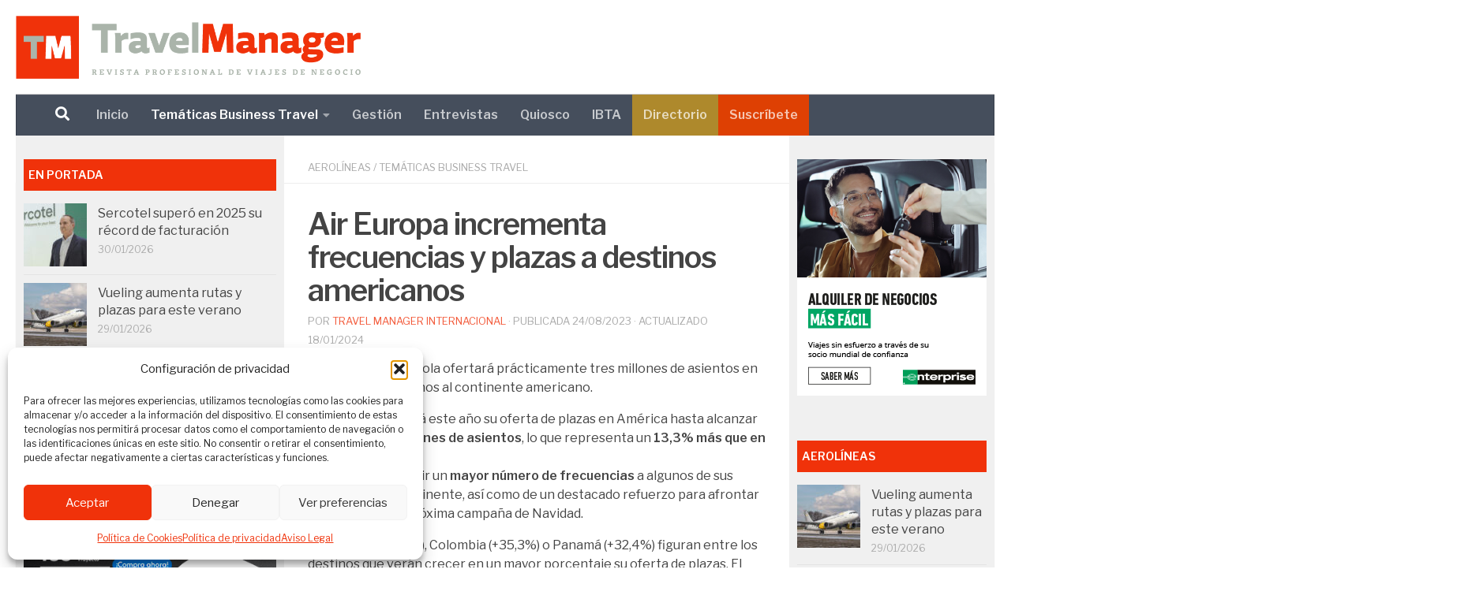

--- FILE ---
content_type: text/html; charset=UTF-8
request_url: https://revistatravelmanager.com/air-europa-incrementa-frecuencias-y-plazas-a-destinos-americanos/
body_size: 24427
content:
<!DOCTYPE html>
<html class="no-js" lang="es">
<head>
  <meta charset="UTF-8">
  <meta name="viewport" content="width=device-width, initial-scale=1.0">
  <link rel="profile" href="https://gmpg.org/xfn/11" />
  <link rel="pingback" href="https://revistatravelmanager.com/xmlrpc.php">

          <style id="wfc-base-style" type="text/css">
             .wfc-reset-menu-item-first-letter .navbar .nav>li>a:first-letter {font-size: inherit;}.format-icon:before {color: #5A5A5A;}article .format-icon.tc-hide-icon:before, .safari article.format-video .format-icon.tc-hide-icon:before, .chrome article.format-video .format-icon.tc-hide-icon:before, .safari article.format-image .format-icon.tc-hide-icon:before, .chrome article.format-image .format-icon.tc-hide-icon:before, .safari article.format-gallery .format-icon.tc-hide-icon:before, .safari article.attachment .format-icon.tc-hide-icon:before, .chrome article.format-gallery .format-icon.tc-hide-icon:before, .chrome article.attachment .format-icon.tc-hide-icon:before {content: none!important;}h2#tc-comment-title.tc-hide-icon:before {content: none!important;}.archive .archive-header h1.format-icon.tc-hide-icon:before {content: none!important;}.tc-sidebar h3.widget-title.tc-hide-icon:before {content: none!important;}.footer-widgets h3.widget-title.tc-hide-icon:before {content: none!important;}.tc-hide-icon i, i.tc-hide-icon {display: none !important;}.carousel-control {font-family: "Helvetica Neue", Helvetica, Arial, sans-serif;}.social-block a {font-size: 18px;}footer#footer .colophon .social-block a {font-size: 16px;}.social-block.widget_social a {font-size: 14px;}
        </style>
        <link rel="stylesheet" id="tc-front-gfonts" href="//fonts.googleapis.com/css?family=Libre+Franklin:regular%7CLibre+Franklin:600&display=swap"><style id="wfc-style-fonts-body" type="text/css" data-origin="server">
/* Setting : Default website font */ 
body {
font-family : 'Libre Franklin'!important;
}

</style><style id="wfc-style-fonts-site_title" type="text/css" data-origin="server">
/* Setting : Site title */ 
header#header .site-title a {
font-family : 'Libre Franklin'!important;
}

</style><style id="wfc-style-fonts-menu_items" type="text/css" data-origin="server">
/* Setting : Menu items */ 
nav#nav-header .nav li a {
font-family : 'Libre Franklin'!important;
}

</style><style id="wfc-style-fonts-sidebars_widget_title" type="text/css" data-origin="server">
/* Setting : Sidebar widget titles */ 
.sidebar-content .widget > h3.widget-title {
font-family : 'Libre Franklin'!important;
}

</style><style id="wfc-style-fonts-single_post_title" type="text/css" data-origin="server">
/* Setting : Títulos entrada individual */ 
.single .post-inner .post-title {
font-family : 'Libre Franklin'!important;
}

</style><style id="wfc-style-fonts-post_content" type="text/css" data-origin="server">
/* Setting : Contenido de la entrada/página */ 
main.content .entry-inner p, .page main.content .entry p {
font-family : 'Libre Franklin'!important;
}

</style><style id="wfc-style-fonts-post_htwo" type="text/css" data-origin="server">
/* Setting : H2 headings */ 
main.content .entry h2 {
font-family : 'Libre Franklin'!important;
}

</style><meta name='robots' content='index, follow, max-image-preview:large, max-snippet:-1, max-video-preview:-1' />
<script>document.documentElement.className = document.documentElement.className.replace("no-js","js");</script>

	<!-- This site is optimized with the Yoast SEO plugin v26.7 - https://yoast.com/wordpress/plugins/seo/ -->
	<title>Air Europa incrementa frecuencias y plazas a destinos americanos - Revista Travel Manager</title>
	<link rel="canonical" href="https://revistatravelmanager.com/air-europa-incrementa-frecuencias-y-plazas-a-destinos-americanos/" />
	<meta property="og:locale" content="es_ES" />
	<meta property="og:type" content="article" />
	<meta property="og:title" content="Air Europa incrementa frecuencias y plazas a destinos americanos - Revista Travel Manager" />
	<meta property="og:description" content="La aerolínea española ofertará prácticamente tres millones de asientos en sus múltiples destinos al continente americano. Air Europa ampliará este año su oferta de plazas en América hasta alcanzar los&#046;&#046;&#046;" />
	<meta property="og:url" content="https://revistatravelmanager.com/air-europa-incrementa-frecuencias-y-plazas-a-destinos-americanos/" />
	<meta property="og:site_name" content="Revista Travel Manager" />
	<meta property="article:published_time" content="2023-08-24T06:30:14+00:00" />
	<meta property="article:modified_time" content="2024-01-18T11:00:34+00:00" />
	<meta property="og:image" content="https://revistatravelmanager.com/wp-content/uploads/2023/08/aireuropa-mas-asientos-amercia.jpg" />
	<meta property="og:image:width" content="800" />
	<meta property="og:image:height" content="460" />
	<meta property="og:image:type" content="image/jpeg" />
	<meta name="author" content="Travel Manager Internacional" />
	<meta name="twitter:card" content="summary_large_image" />
	<meta name="twitter:label1" content="Escrito por" />
	<meta name="twitter:data1" content="Travel Manager Internacional" />
	<meta name="twitter:label2" content="Tiempo de lectura" />
	<meta name="twitter:data2" content="2 minutos" />
	<script type="application/ld+json" class="yoast-schema-graph">{"@context":"https://schema.org","@graph":[{"@type":"Article","@id":"https://revistatravelmanager.com/air-europa-incrementa-frecuencias-y-plazas-a-destinos-americanos/#article","isPartOf":{"@id":"https://revistatravelmanager.com/air-europa-incrementa-frecuencias-y-plazas-a-destinos-americanos/"},"author":{"name":"Travel Manager Internacional","@id":"https://revistatravelmanager.com/#/schema/person/5d71e7d753ce940a9f32c073d3d717af"},"headline":"Air Europa incrementa frecuencias y plazas a destinos americanos","datePublished":"2023-08-24T06:30:14+00:00","dateModified":"2024-01-18T11:00:34+00:00","mainEntityOfPage":{"@id":"https://revistatravelmanager.com/air-europa-incrementa-frecuencias-y-plazas-a-destinos-americanos/"},"wordCount":281,"publisher":{"@id":"https://revistatravelmanager.com/#organization"},"image":{"@id":"https://revistatravelmanager.com/air-europa-incrementa-frecuencias-y-plazas-a-destinos-americanos/#primaryimage"},"thumbnailUrl":"https://revistatravelmanager.com/wp-content/uploads/2023/08/aireuropa-mas-asientos-amercia.jpg","keywords":["air europa","América"],"articleSection":["Aerolíneas","Temáticas Business Travel"],"inLanguage":"es","copyrightYear":"2023","copyrightHolder":{"@id":"https://revistatravelmanager.com/#organization"}},{"@type":"WebPage","@id":"https://revistatravelmanager.com/air-europa-incrementa-frecuencias-y-plazas-a-destinos-americanos/","url":"https://revistatravelmanager.com/air-europa-incrementa-frecuencias-y-plazas-a-destinos-americanos/","name":"Air Europa incrementa frecuencias y plazas a destinos americanos - Revista Travel Manager","isPartOf":{"@id":"https://revistatravelmanager.com/#website"},"primaryImageOfPage":{"@id":"https://revistatravelmanager.com/air-europa-incrementa-frecuencias-y-plazas-a-destinos-americanos/#primaryimage"},"image":{"@id":"https://revistatravelmanager.com/air-europa-incrementa-frecuencias-y-plazas-a-destinos-americanos/#primaryimage"},"thumbnailUrl":"https://revistatravelmanager.com/wp-content/uploads/2023/08/aireuropa-mas-asientos-amercia.jpg","datePublished":"2023-08-24T06:30:14+00:00","dateModified":"2024-01-18T11:00:34+00:00","breadcrumb":{"@id":"https://revistatravelmanager.com/air-europa-incrementa-frecuencias-y-plazas-a-destinos-americanos/#breadcrumb"},"inLanguage":"es","potentialAction":[{"@type":"ReadAction","target":["https://revistatravelmanager.com/air-europa-incrementa-frecuencias-y-plazas-a-destinos-americanos/"]}]},{"@type":"ImageObject","inLanguage":"es","@id":"https://revistatravelmanager.com/air-europa-incrementa-frecuencias-y-plazas-a-destinos-americanos/#primaryimage","url":"https://revistatravelmanager.com/wp-content/uploads/2023/08/aireuropa-mas-asientos-amercia.jpg","contentUrl":"https://revistatravelmanager.com/wp-content/uploads/2023/08/aireuropa-mas-asientos-amercia.jpg","width":800,"height":460},{"@type":"BreadcrumbList","@id":"https://revistatravelmanager.com/air-europa-incrementa-frecuencias-y-plazas-a-destinos-americanos/#breadcrumb","itemListElement":[{"@type":"ListItem","position":1,"name":"Portada","item":"https://revistatravelmanager.com/"},{"@type":"ListItem","position":2,"name":"Air Europa incrementa frecuencias y plazas a destinos americanos"}]},{"@type":"WebSite","@id":"https://revistatravelmanager.com/#website","url":"https://revistatravelmanager.com/","name":"Revista Travel Manager","description":"Revista profesional de viajes de negocio","publisher":{"@id":"https://revistatravelmanager.com/#organization"},"potentialAction":[{"@type":"SearchAction","target":{"@type":"EntryPoint","urlTemplate":"https://revistatravelmanager.com/?s={search_term_string}"},"query-input":{"@type":"PropertyValueSpecification","valueRequired":true,"valueName":"search_term_string"}}],"inLanguage":"es"},{"@type":"Organization","@id":"https://revistatravelmanager.com/#organization","name":"Revista Travel Manager","url":"https://revistatravelmanager.com/","logo":{"@type":"ImageObject","inLanguage":"es","@id":"https://revistatravelmanager.com/#/schema/logo/image/","url":"https://revistatravelmanager.com/wp-content/uploads/2022/10/TM-logo-500x500-1.jpg","contentUrl":"https://revistatravelmanager.com/wp-content/uploads/2022/10/TM-logo-500x500-1.jpg","width":500,"height":500,"caption":"Revista Travel Manager"},"image":{"@id":"https://revistatravelmanager.com/#/schema/logo/image/"},"sameAs":["https://www.linkedin.com/company/revista-travel-manager/","https://www.youtube.com/c/TravelManagerES","https://www.instagram.com/rtravelmanager/"]},{"@type":"Person","@id":"https://revistatravelmanager.com/#/schema/person/5d71e7d753ce940a9f32c073d3d717af","name":"Travel Manager Internacional","url":"https://revistatravelmanager.com/author/redaccion/"}]}</script>
	<!-- / Yoast SEO plugin. -->


<link rel='dns-prefetch' href='//news.google.com' />
<link rel='dns-prefetch' href='//www.googletagmanager.com' />
<link rel="alternate" type="application/rss+xml" title="Revista Travel Manager &raquo; Feed" href="https://revistatravelmanager.com/feed/" />
<link rel="alternate" type="application/rss+xml" title="Revista Travel Manager &raquo; Feed de los comentarios" href="https://revistatravelmanager.com/comments/feed/" />
<link id="hu-user-gfont" href="//fonts.googleapis.com/css?family=Open+Sans:400,400italic,300italic,300,600&subset=latin,cyrillic-ext" rel="stylesheet" type="text/css"><link rel="alternate" title="oEmbed (JSON)" type="application/json+oembed" href="https://revistatravelmanager.com/wp-json/oembed/1.0/embed?url=https%3A%2F%2Frevistatravelmanager.com%2Fair-europa-incrementa-frecuencias-y-plazas-a-destinos-americanos%2F" />
<link rel="alternate" title="oEmbed (XML)" type="text/xml+oembed" href="https://revistatravelmanager.com/wp-json/oembed/1.0/embed?url=https%3A%2F%2Frevistatravelmanager.com%2Fair-europa-incrementa-frecuencias-y-plazas-a-destinos-americanos%2F&#038;format=xml" />
<style id='wp-img-auto-sizes-contain-inline-css'>
img:is([sizes=auto i],[sizes^="auto," i]){contain-intrinsic-size:3000px 1500px}
/*# sourceURL=wp-img-auto-sizes-contain-inline-css */
</style>
<style id='wp-emoji-styles-inline-css'>

	img.wp-smiley, img.emoji {
		display: inline !important;
		border: none !important;
		box-shadow: none !important;
		height: 1em !important;
		width: 1em !important;
		margin: 0 0.07em !important;
		vertical-align: -0.1em !important;
		background: none !important;
		padding: 0 !important;
	}
/*# sourceURL=wp-emoji-styles-inline-css */
</style>
<style id='wp-block-library-inline-css'>
:root{--wp-block-synced-color:#7a00df;--wp-block-synced-color--rgb:122,0,223;--wp-bound-block-color:var(--wp-block-synced-color);--wp-editor-canvas-background:#ddd;--wp-admin-theme-color:#007cba;--wp-admin-theme-color--rgb:0,124,186;--wp-admin-theme-color-darker-10:#006ba1;--wp-admin-theme-color-darker-10--rgb:0,107,160.5;--wp-admin-theme-color-darker-20:#005a87;--wp-admin-theme-color-darker-20--rgb:0,90,135;--wp-admin-border-width-focus:2px}@media (min-resolution:192dpi){:root{--wp-admin-border-width-focus:1.5px}}.wp-element-button{cursor:pointer}:root .has-very-light-gray-background-color{background-color:#eee}:root .has-very-dark-gray-background-color{background-color:#313131}:root .has-very-light-gray-color{color:#eee}:root .has-very-dark-gray-color{color:#313131}:root .has-vivid-green-cyan-to-vivid-cyan-blue-gradient-background{background:linear-gradient(135deg,#00d084,#0693e3)}:root .has-purple-crush-gradient-background{background:linear-gradient(135deg,#34e2e4,#4721fb 50%,#ab1dfe)}:root .has-hazy-dawn-gradient-background{background:linear-gradient(135deg,#faaca8,#dad0ec)}:root .has-subdued-olive-gradient-background{background:linear-gradient(135deg,#fafae1,#67a671)}:root .has-atomic-cream-gradient-background{background:linear-gradient(135deg,#fdd79a,#004a59)}:root .has-nightshade-gradient-background{background:linear-gradient(135deg,#330968,#31cdcf)}:root .has-midnight-gradient-background{background:linear-gradient(135deg,#020381,#2874fc)}:root{--wp--preset--font-size--normal:16px;--wp--preset--font-size--huge:42px}.has-regular-font-size{font-size:1em}.has-larger-font-size{font-size:2.625em}.has-normal-font-size{font-size:var(--wp--preset--font-size--normal)}.has-huge-font-size{font-size:var(--wp--preset--font-size--huge)}.has-text-align-center{text-align:center}.has-text-align-left{text-align:left}.has-text-align-right{text-align:right}.has-fit-text{white-space:nowrap!important}#end-resizable-editor-section{display:none}.aligncenter{clear:both}.items-justified-left{justify-content:flex-start}.items-justified-center{justify-content:center}.items-justified-right{justify-content:flex-end}.items-justified-space-between{justify-content:space-between}.screen-reader-text{border:0;clip-path:inset(50%);height:1px;margin:-1px;overflow:hidden;padding:0;position:absolute;width:1px;word-wrap:normal!important}.screen-reader-text:focus{background-color:#ddd;clip-path:none;color:#444;display:block;font-size:1em;height:auto;left:5px;line-height:normal;padding:15px 23px 14px;text-decoration:none;top:5px;width:auto;z-index:100000}html :where(.has-border-color){border-style:solid}html :where([style*=border-top-color]){border-top-style:solid}html :where([style*=border-right-color]){border-right-style:solid}html :where([style*=border-bottom-color]){border-bottom-style:solid}html :where([style*=border-left-color]){border-left-style:solid}html :where([style*=border-width]){border-style:solid}html :where([style*=border-top-width]){border-top-style:solid}html :where([style*=border-right-width]){border-right-style:solid}html :where([style*=border-bottom-width]){border-bottom-style:solid}html :where([style*=border-left-width]){border-left-style:solid}html :where(img[class*=wp-image-]){height:auto;max-width:100%}:where(figure){margin:0 0 1em}html :where(.is-position-sticky){--wp-admin--admin-bar--position-offset:var(--wp-admin--admin-bar--height,0px)}@media screen and (max-width:600px){html :where(.is-position-sticky){--wp-admin--admin-bar--position-offset:0px}}

/*# sourceURL=wp-block-library-inline-css */
</style><style id='wp-block-paragraph-inline-css'>
.is-small-text{font-size:.875em}.is-regular-text{font-size:1em}.is-large-text{font-size:2.25em}.is-larger-text{font-size:3em}.has-drop-cap:not(:focus):first-letter{float:left;font-size:8.4em;font-style:normal;font-weight:100;line-height:.68;margin:.05em .1em 0 0;text-transform:uppercase}body.rtl .has-drop-cap:not(:focus):first-letter{float:none;margin-left:.1em}p.has-drop-cap.has-background{overflow:hidden}:root :where(p.has-background){padding:1.25em 2.375em}:where(p.has-text-color:not(.has-link-color)) a{color:inherit}p.has-text-align-left[style*="writing-mode:vertical-lr"],p.has-text-align-right[style*="writing-mode:vertical-rl"]{rotate:180deg}
/*# sourceURL=https://revistatravelmanager.com/wp-includes/blocks/paragraph/style.min.css */
</style>
<style id='global-styles-inline-css'>
:root{--wp--preset--aspect-ratio--square: 1;--wp--preset--aspect-ratio--4-3: 4/3;--wp--preset--aspect-ratio--3-4: 3/4;--wp--preset--aspect-ratio--3-2: 3/2;--wp--preset--aspect-ratio--2-3: 2/3;--wp--preset--aspect-ratio--16-9: 16/9;--wp--preset--aspect-ratio--9-16: 9/16;--wp--preset--color--black: #000000;--wp--preset--color--cyan-bluish-gray: #abb8c3;--wp--preset--color--white: #ffffff;--wp--preset--color--pale-pink: #f78da7;--wp--preset--color--vivid-red: #cf2e2e;--wp--preset--color--luminous-vivid-orange: #ff6900;--wp--preset--color--luminous-vivid-amber: #fcb900;--wp--preset--color--light-green-cyan: #7bdcb5;--wp--preset--color--vivid-green-cyan: #00d084;--wp--preset--color--pale-cyan-blue: #8ed1fc;--wp--preset--color--vivid-cyan-blue: #0693e3;--wp--preset--color--vivid-purple: #9b51e0;--wp--preset--gradient--vivid-cyan-blue-to-vivid-purple: linear-gradient(135deg,rgb(6,147,227) 0%,rgb(155,81,224) 100%);--wp--preset--gradient--light-green-cyan-to-vivid-green-cyan: linear-gradient(135deg,rgb(122,220,180) 0%,rgb(0,208,130) 100%);--wp--preset--gradient--luminous-vivid-amber-to-luminous-vivid-orange: linear-gradient(135deg,rgb(252,185,0) 0%,rgb(255,105,0) 100%);--wp--preset--gradient--luminous-vivid-orange-to-vivid-red: linear-gradient(135deg,rgb(255,105,0) 0%,rgb(207,46,46) 100%);--wp--preset--gradient--very-light-gray-to-cyan-bluish-gray: linear-gradient(135deg,rgb(238,238,238) 0%,rgb(169,184,195) 100%);--wp--preset--gradient--cool-to-warm-spectrum: linear-gradient(135deg,rgb(74,234,220) 0%,rgb(151,120,209) 20%,rgb(207,42,186) 40%,rgb(238,44,130) 60%,rgb(251,105,98) 80%,rgb(254,248,76) 100%);--wp--preset--gradient--blush-light-purple: linear-gradient(135deg,rgb(255,206,236) 0%,rgb(152,150,240) 100%);--wp--preset--gradient--blush-bordeaux: linear-gradient(135deg,rgb(254,205,165) 0%,rgb(254,45,45) 50%,rgb(107,0,62) 100%);--wp--preset--gradient--luminous-dusk: linear-gradient(135deg,rgb(255,203,112) 0%,rgb(199,81,192) 50%,rgb(65,88,208) 100%);--wp--preset--gradient--pale-ocean: linear-gradient(135deg,rgb(255,245,203) 0%,rgb(182,227,212) 50%,rgb(51,167,181) 100%);--wp--preset--gradient--electric-grass: linear-gradient(135deg,rgb(202,248,128) 0%,rgb(113,206,126) 100%);--wp--preset--gradient--midnight: linear-gradient(135deg,rgb(2,3,129) 0%,rgb(40,116,252) 100%);--wp--preset--font-size--small: 13px;--wp--preset--font-size--medium: 20px;--wp--preset--font-size--large: 36px;--wp--preset--font-size--x-large: 42px;--wp--preset--spacing--20: 0.44rem;--wp--preset--spacing--30: 0.67rem;--wp--preset--spacing--40: 1rem;--wp--preset--spacing--50: 1.5rem;--wp--preset--spacing--60: 2.25rem;--wp--preset--spacing--70: 3.38rem;--wp--preset--spacing--80: 5.06rem;--wp--preset--shadow--natural: 6px 6px 9px rgba(0, 0, 0, 0.2);--wp--preset--shadow--deep: 12px 12px 50px rgba(0, 0, 0, 0.4);--wp--preset--shadow--sharp: 6px 6px 0px rgba(0, 0, 0, 0.2);--wp--preset--shadow--outlined: 6px 6px 0px -3px rgb(255, 255, 255), 6px 6px rgb(0, 0, 0);--wp--preset--shadow--crisp: 6px 6px 0px rgb(0, 0, 0);}:where(.is-layout-flex){gap: 0.5em;}:where(.is-layout-grid){gap: 0.5em;}body .is-layout-flex{display: flex;}.is-layout-flex{flex-wrap: wrap;align-items: center;}.is-layout-flex > :is(*, div){margin: 0;}body .is-layout-grid{display: grid;}.is-layout-grid > :is(*, div){margin: 0;}:where(.wp-block-columns.is-layout-flex){gap: 2em;}:where(.wp-block-columns.is-layout-grid){gap: 2em;}:where(.wp-block-post-template.is-layout-flex){gap: 1.25em;}:where(.wp-block-post-template.is-layout-grid){gap: 1.25em;}.has-black-color{color: var(--wp--preset--color--black) !important;}.has-cyan-bluish-gray-color{color: var(--wp--preset--color--cyan-bluish-gray) !important;}.has-white-color{color: var(--wp--preset--color--white) !important;}.has-pale-pink-color{color: var(--wp--preset--color--pale-pink) !important;}.has-vivid-red-color{color: var(--wp--preset--color--vivid-red) !important;}.has-luminous-vivid-orange-color{color: var(--wp--preset--color--luminous-vivid-orange) !important;}.has-luminous-vivid-amber-color{color: var(--wp--preset--color--luminous-vivid-amber) !important;}.has-light-green-cyan-color{color: var(--wp--preset--color--light-green-cyan) !important;}.has-vivid-green-cyan-color{color: var(--wp--preset--color--vivid-green-cyan) !important;}.has-pale-cyan-blue-color{color: var(--wp--preset--color--pale-cyan-blue) !important;}.has-vivid-cyan-blue-color{color: var(--wp--preset--color--vivid-cyan-blue) !important;}.has-vivid-purple-color{color: var(--wp--preset--color--vivid-purple) !important;}.has-black-background-color{background-color: var(--wp--preset--color--black) !important;}.has-cyan-bluish-gray-background-color{background-color: var(--wp--preset--color--cyan-bluish-gray) !important;}.has-white-background-color{background-color: var(--wp--preset--color--white) !important;}.has-pale-pink-background-color{background-color: var(--wp--preset--color--pale-pink) !important;}.has-vivid-red-background-color{background-color: var(--wp--preset--color--vivid-red) !important;}.has-luminous-vivid-orange-background-color{background-color: var(--wp--preset--color--luminous-vivid-orange) !important;}.has-luminous-vivid-amber-background-color{background-color: var(--wp--preset--color--luminous-vivid-amber) !important;}.has-light-green-cyan-background-color{background-color: var(--wp--preset--color--light-green-cyan) !important;}.has-vivid-green-cyan-background-color{background-color: var(--wp--preset--color--vivid-green-cyan) !important;}.has-pale-cyan-blue-background-color{background-color: var(--wp--preset--color--pale-cyan-blue) !important;}.has-vivid-cyan-blue-background-color{background-color: var(--wp--preset--color--vivid-cyan-blue) !important;}.has-vivid-purple-background-color{background-color: var(--wp--preset--color--vivid-purple) !important;}.has-black-border-color{border-color: var(--wp--preset--color--black) !important;}.has-cyan-bluish-gray-border-color{border-color: var(--wp--preset--color--cyan-bluish-gray) !important;}.has-white-border-color{border-color: var(--wp--preset--color--white) !important;}.has-pale-pink-border-color{border-color: var(--wp--preset--color--pale-pink) !important;}.has-vivid-red-border-color{border-color: var(--wp--preset--color--vivid-red) !important;}.has-luminous-vivid-orange-border-color{border-color: var(--wp--preset--color--luminous-vivid-orange) !important;}.has-luminous-vivid-amber-border-color{border-color: var(--wp--preset--color--luminous-vivid-amber) !important;}.has-light-green-cyan-border-color{border-color: var(--wp--preset--color--light-green-cyan) !important;}.has-vivid-green-cyan-border-color{border-color: var(--wp--preset--color--vivid-green-cyan) !important;}.has-pale-cyan-blue-border-color{border-color: var(--wp--preset--color--pale-cyan-blue) !important;}.has-vivid-cyan-blue-border-color{border-color: var(--wp--preset--color--vivid-cyan-blue) !important;}.has-vivid-purple-border-color{border-color: var(--wp--preset--color--vivid-purple) !important;}.has-vivid-cyan-blue-to-vivid-purple-gradient-background{background: var(--wp--preset--gradient--vivid-cyan-blue-to-vivid-purple) !important;}.has-light-green-cyan-to-vivid-green-cyan-gradient-background{background: var(--wp--preset--gradient--light-green-cyan-to-vivid-green-cyan) !important;}.has-luminous-vivid-amber-to-luminous-vivid-orange-gradient-background{background: var(--wp--preset--gradient--luminous-vivid-amber-to-luminous-vivid-orange) !important;}.has-luminous-vivid-orange-to-vivid-red-gradient-background{background: var(--wp--preset--gradient--luminous-vivid-orange-to-vivid-red) !important;}.has-very-light-gray-to-cyan-bluish-gray-gradient-background{background: var(--wp--preset--gradient--very-light-gray-to-cyan-bluish-gray) !important;}.has-cool-to-warm-spectrum-gradient-background{background: var(--wp--preset--gradient--cool-to-warm-spectrum) !important;}.has-blush-light-purple-gradient-background{background: var(--wp--preset--gradient--blush-light-purple) !important;}.has-blush-bordeaux-gradient-background{background: var(--wp--preset--gradient--blush-bordeaux) !important;}.has-luminous-dusk-gradient-background{background: var(--wp--preset--gradient--luminous-dusk) !important;}.has-pale-ocean-gradient-background{background: var(--wp--preset--gradient--pale-ocean) !important;}.has-electric-grass-gradient-background{background: var(--wp--preset--gradient--electric-grass) !important;}.has-midnight-gradient-background{background: var(--wp--preset--gradient--midnight) !important;}.has-small-font-size{font-size: var(--wp--preset--font-size--small) !important;}.has-medium-font-size{font-size: var(--wp--preset--font-size--medium) !important;}.has-large-font-size{font-size: var(--wp--preset--font-size--large) !important;}.has-x-large-font-size{font-size: var(--wp--preset--font-size--x-large) !important;}
/*# sourceURL=global-styles-inline-css */
</style>

<style id='classic-theme-styles-inline-css'>
/*! This file is auto-generated */
.wp-block-button__link{color:#fff;background-color:#32373c;border-radius:9999px;box-shadow:none;text-decoration:none;padding:calc(.667em + 2px) calc(1.333em + 2px);font-size:1.125em}.wp-block-file__button{background:#32373c;color:#fff;text-decoration:none}
/*# sourceURL=/wp-includes/css/classic-themes.min.css */
</style>
<link rel='stylesheet' id='cmplz-general-css' href='https://revistatravelmanager.com/wp-content/plugins/complianz-gdpr/assets/css/cookieblocker.min.css?ver=1768213560' media='all' />
<link rel='stylesheet' id='hph-front-style-css' href='https://revistatravelmanager.com/wp-content/themes/hueman-pro/addons/assets/front/css/hph-front.min.css?ver=1.4.29' media='all' />
<link rel='stylesheet' id='hueman-main-style-css' href='https://revistatravelmanager.com/wp-content/themes/hueman-pro/assets/front/css/main.min.css?ver=1.4.29' media='all' />
<style id='hueman-main-style-inline-css'>
body { font-family:'Open Sans', Arial, sans-serif;font-size:1.00rem }@media only screen and (min-width: 720px) {
        .nav > li { font-size:1.00rem; }
      }.sidebar .widget { padding-left: 20px; padding-right: 20px; padding-top: 20px; }::selection { background-color: #f0320a; }
::-moz-selection { background-color: #f0320a; }a,a>span.hu-external::after,.themeform label .required,#flexslider-featured .flex-direction-nav .flex-next:hover,#flexslider-featured .flex-direction-nav .flex-prev:hover,.post-hover:hover .post-title a,.post-title a:hover,.sidebar.s1 .post-nav li a:hover i,.content .post-nav li a:hover i,.post-related a:hover,.sidebar.s1 .widget_rss ul li a,#footer .widget_rss ul li a,.sidebar.s1 .widget_calendar a,#footer .widget_calendar a,.sidebar.s1 .alx-tab .tab-item-category a,.sidebar.s1 .alx-posts .post-item-category a,.sidebar.s1 .alx-tab li:hover .tab-item-title a,.sidebar.s1 .alx-tab li:hover .tab-item-comment a,.sidebar.s1 .alx-posts li:hover .post-item-title a,#footer .alx-tab .tab-item-category a,#footer .alx-posts .post-item-category a,#footer .alx-tab li:hover .tab-item-title a,#footer .alx-tab li:hover .tab-item-comment a,#footer .alx-posts li:hover .post-item-title a,.comment-tabs li.active a,.comment-awaiting-moderation,.child-menu a:hover,.child-menu .current_page_item > a,.wp-pagenavi a{ color: #f0320a; }input[type="submit"],.themeform button[type="submit"],.sidebar.s1 .sidebar-top,.sidebar.s1 .sidebar-toggle,#flexslider-featured .flex-control-nav li a.flex-active,.post-tags a:hover,.sidebar.s1 .widget_calendar caption,#footer .widget_calendar caption,.author-bio .bio-avatar:after,.commentlist li.bypostauthor > .comment-body:after,.commentlist li.comment-author-admin > .comment-body:after{ background-color: #f0320a; }.post-format .format-container { border-color: #f0320a; }.sidebar.s1 .alx-tabs-nav li.active a,#footer .alx-tabs-nav li.active a,.comment-tabs li.active a,.wp-pagenavi a:hover,.wp-pagenavi a:active,.wp-pagenavi span.current{ border-bottom-color: #f0320a!important; }.sidebar.s2 .post-nav li a:hover i,
.sidebar.s2 .widget_rss ul li a,
.sidebar.s2 .widget_calendar a,
.sidebar.s2 .alx-tab .tab-item-category a,
.sidebar.s2 .alx-posts .post-item-category a,
.sidebar.s2 .alx-tab li:hover .tab-item-title a,
.sidebar.s2 .alx-tab li:hover .tab-item-comment a,
.sidebar.s2 .alx-posts li:hover .post-item-title a { color: #454e5c; }
.sidebar.s2 .sidebar-top,.sidebar.s2 .sidebar-toggle,.post-comments,.jp-play-bar,.jp-volume-bar-value,.sidebar.s2 .widget_calendar caption{ background-color: #454e5c; }.sidebar.s2 .alx-tabs-nav li.active a { border-bottom-color: #454e5c; }
.post-comments::before { border-right-color: #454e5c; }
      .search-expand,
              #nav-topbar.nav-container { background-color: #454e5c}@media only screen and (min-width: 720px) {
                #nav-topbar .nav ul { background-color: #454e5c; }
              }#header { background-color: #ffffff; }
@media only screen and (min-width: 720px) {
  #nav-header .nav ul { background-color: #ffffff; }
}
        #footer-bottom { background-color: #454e5c; }.site-title a img { max-height: 80px; }img { -webkit-border-radius: px; border-radius: px; }body { background-color: rgba(0,0,0,0); }
/*# sourceURL=hueman-main-style-inline-css */
</style>
<link rel='stylesheet' id='theme-stylesheet-css' href='https://revistatravelmanager.com/wp-content/themes/hueman-pro-child/style.css?ver=1.0' media='all' />
<link rel='stylesheet' id='hueman-font-awesome-css' href='https://revistatravelmanager.com/wp-content/themes/hueman-pro/assets/front/css/font-awesome.min.css?ver=1.4.29' media='all' />
<script id="nb-jquery" src="https://revistatravelmanager.com/wp-includes/js/jquery/jquery.min.js?ver=3.7.1" id="jquery-core-js"></script>
<script src="https://revistatravelmanager.com/wp-includes/js/jquery/jquery-migrate.min.js?ver=3.4.1" id="jquery-migrate-js"></script>
<script id="file_uploads_nfpluginsettings-js-extra">
var params = {"clearLogRestUrl":"https://revistatravelmanager.com/wp-json/nf-file-uploads/debug-log/delete-all","clearLogButtonId":"file_uploads_clear_debug_logger","downloadLogRestUrl":"https://revistatravelmanager.com/wp-json/nf-file-uploads/debug-log/get-all","downloadLogButtonId":"file_uploads_download_debug_logger"};
//# sourceURL=file_uploads_nfpluginsettings-js-extra
</script>
<script src="https://revistatravelmanager.com/wp-content/plugins/ninja-forms-uploads/assets/js/nfpluginsettings.js?ver=3.3.23" id="file_uploads_nfpluginsettings-js"></script>
<script src="https://revistatravelmanager.com/wp-content/themes/hueman-pro/assets/front/js/libs/mobile-detect.min.js?ver=1.4.29" id="mobile-detect-js" defer></script>

<!-- Fragmento de código de la etiqueta de Google (gtag.js) añadida por Site Kit -->
<!-- Fragmento de código de Google Analytics añadido por Site Kit -->
<script src="https://www.googletagmanager.com/gtag/js?id=G-DJMK0L6XF1" id="google_gtagjs-js" async></script>
<script id="google_gtagjs-js-after">
window.dataLayer = window.dataLayer || [];function gtag(){dataLayer.push(arguments);}
gtag("set","linker",{"domains":["revistatravelmanager.com"]});
gtag("js", new Date());
gtag("set", "developer_id.dZTNiMT", true);
gtag("config", "G-DJMK0L6XF1", {"googlesitekit_post_type":"post"});
 window._googlesitekit = window._googlesitekit || {}; window._googlesitekit.throttledEvents = []; window._googlesitekit.gtagEvent = (name, data) => { var key = JSON.stringify( { name, data } ); if ( !! window._googlesitekit.throttledEvents[ key ] ) { return; } window._googlesitekit.throttledEvents[ key ] = true; setTimeout( () => { delete window._googlesitekit.throttledEvents[ key ]; }, 5 ); gtag( "event", name, { ...data, event_source: "site-kit" } ); }; 
//# sourceURL=google_gtagjs-js-after
</script>
<script></script><link rel="https://api.w.org/" href="https://revistatravelmanager.com/wp-json/" /><link rel="alternate" title="JSON" type="application/json" href="https://revistatravelmanager.com/wp-json/wp/v2/posts/31045" /><link rel="EditURI" type="application/rsd+xml" title="RSD" href="https://revistatravelmanager.com/xmlrpc.php?rsd" />
<meta name="generator" content="WordPress 6.9" />
<link rel='shortlink' href='https://revistatravelmanager.com/?p=31045' />
<meta name="generator" content="Site Kit by Google 1.168.0" />			<style>.cmplz-hidden {
					display: none !important;
				}</style>
      <link rel="preload" as="font" type="font/woff2" href="https://revistatravelmanager.com/wp-content/themes/hueman-pro/assets/front/webfonts/fa-brands-400.woff2?v=5.15.2" crossorigin="anonymous"/>
    <link rel="preload" as="font" type="font/woff2" href="https://revistatravelmanager.com/wp-content/themes/hueman-pro/assets/front/webfonts/fa-regular-400.woff2?v=5.15.2" crossorigin="anonymous"/>
    <link rel="preload" as="font" type="font/woff2" href="https://revistatravelmanager.com/wp-content/themes/hueman-pro/assets/front/webfonts/fa-solid-900.woff2?v=5.15.2" crossorigin="anonymous"/>
  <!--[if lt IE 9]>
<script src="https://revistatravelmanager.com/wp-content/themes/hueman-pro/assets/front/js/ie/html5shiv-printshiv.min.js"></script>
<script src="https://revistatravelmanager.com/wp-content/themes/hueman-pro/assets/front/js/ie/selectivizr.js"></script>
<![endif]-->
<meta name="generator" content="Powered by WPBakery Page Builder - drag and drop page builder for WordPress."/>
<link rel="icon" href="https://revistatravelmanager.com/wp-content/uploads/2022/10/cropped-TM-logo-500x500-1-32x32.jpg" sizes="32x32" />
<link rel="icon" href="https://revistatravelmanager.com/wp-content/uploads/2022/10/cropped-TM-logo-500x500-1-192x192.jpg" sizes="192x192" />
<link rel="apple-touch-icon" href="https://revistatravelmanager.com/wp-content/uploads/2022/10/cropped-TM-logo-500x500-1-180x180.jpg" />
<meta name="msapplication-TileImage" content="https://revistatravelmanager.com/wp-content/uploads/2022/10/cropped-TM-logo-500x500-1-270x270.jpg" />
		<style id="wp-custom-css">
			/* Header Pading Logo */

#header .hu-pad {
    padding-top: 10px;
    padding-bottom: 10px;
		padding-left: 0px;
    padding-right: 0px;
}


/* Otros*/
.menususcr{
	background-color: #de4003;
	font-weight: bold;
}

.menudirectorio{
	background-color: #ae892c;
}

.sidebar .widget {
    padding-left: 10px;
    padding-right: 10px;
    padding-top: 30px;
}

#nav-header .nav ul {
    background: #454e5c;
}

#header .pad {
    padding-top: 2px;
    padding-bottom: 2px;
}

.header-mobile-sticky .mobile-sticky {
    padding-top: 20px;
    padding-bottom: 20px;
}

#header .mobile-title-logo-in-header .site-title a img {
    max-width: 98%;
}

@media (max-width: 720px) {
.bann0{
padding-top: 20px;
padding-bottom: 20px;
}
.bann1{
padding-top: 44px;
padding-bottom: 20px;
}
}

.sidebar-content .widget > h3.widget-title {
  background-color: #f0320a;
	color: #ffffff;
	padding: 8px 0px 8px 6px;
}

.nf-form-fields-required {
  display: none;
}

.rc-anchor-normal {
    width: 76%;
}

.featured .post-title {
    font-size: 26px;
    letter-spacing: -.2px;
    line-height: 28px;
}

.post-title {
color: #444;
margin-bottom: 6px;
font-size: 22px;
font-weight: 700;
line-height: 26px;
}

.page-title a:hover {
color: #f0320a;
}

.page-title {
  padding-top: 30px;
  padding-bottom: 10px;
}

.entry.excerpt p {
color: #a0a0a0;
margin-bottom: 6px;
font-size: 16px;
line-height: 24px;
font-weight: 400;
}

/* Destacados Blockquote */

.entry blockquote p {
	color: #a0a0a0;
	font-weight: 400;
	font-size: 26px;
	line-height: 30px;
	margin-top: 36px;
	margin-bottom: 28px;
	font-style: normal;
}

/* Pies de fotos */

.entry .wp-caption-text {
font-weight: 600;
	font-style: normal;
text-align: left;
letter-spacing: 0.01em;
color: #999;
font-size: 14px;
line-height: 17px;
padding: 5px 15px 13px 15px;
margin: 0;
}

.alx-posts .post-item-title, .alx-tab .tab-item-comment, .alx-tab .tab-item-title {
color: #444444!important;
font-size: 16px!important;
line-height: 22px!important;
font-weight: 300!important;
}

a {
color: #f35a3a;
text-decoration: none;
}

a:hover {
color: #f35a3a;
}


/* Antetitulo - Secciones */

.page-title .meta-single li {
	float: left;
	margin-right: 15px;
	color: #b4b4b4;
	font-size: 13px;
	line-height: 20px;
	font-weight: 400;
}

/*Botones*/

.nf-form-content button, .nf-form-content input[type="button"], .nf-form-content input[type="submit"] {
    background: #454e5c;
    border: 0;
    color: #ffffff;
    transition: all .5s;
    padding: 10px;
	  font-size: 14px;
}

.nf-form-content button:hover, .nf-form-content input[type="button"]:hover, .nf-form-content input[type="submit"]:hover {
    background: #bc3a28;
    color: #ffffff;
    transition: all .5s;
}

.field-wrap .pikaday__container, .field-wrap .pikaday__display, .field-wrap > div input, .field-wrap select, .field-wrap textarea {
    padding: 10px;
}

/*Button descargar PDF*/
.buttondownloadpdf {
  background-color: #454e5c;
  border: none;
  color: #ffffff;
  padding: 10px;
  text-align: center;
  display: inline-block;
  font-size: 14px;
}

.buttondownloadpdf:hover {
  background-color: #bc3a28;
	color: #ffffff;
}

/*Botones*/

.imgfooterborder {
  border: 1px solid #eee;
}

.hot-random-image{
margin: 30px 0px 30px 0px;
}		</style>
		<style id="wfc-style-body" type="text/css" data-origin="server">
/* Setting : Default website font */ 
body {
color : #000000;
line-height : 1.50rem;
letter-spacing : 0px;
font-size : 1.00rem;
}

</style><style id="wfc-style-site_title" type="text/css" data-origin="server">
/* Setting : Site title */ 
header#header .site-title a {
color : #5A5A5A;
line-height : 1.38rem;
}

</style><style id="wfc-style-menu_items" type="text/css" data-origin="server">
/* Setting : Menu items */ 
nav#nav-header .nav li a {
font-weight : 600;
font-style : normal;
font-size : 1.00rem;
line-height : 1.38rem;
}

</style><style id="wfc-style-sidebars_widget_title" type="text/css" data-origin="server">
/* Setting : Sidebar widget titles */ 
.sidebar-content .widget > h3.widget-title {
font-weight : 600;
font-size : 0.88rem;
line-height : 1.50rem;
}

</style><style id="wfc-style-single_post_title" type="text/css" data-origin="server">
/* Setting : Títulos entrada individual */ 
.single .post-inner .post-title {
font-size : 2.38rem;
line-height : 2.63rem;
font-weight : bold;
}

</style><style id="wfc-style-post_content" type="text/css" data-origin="server">
/* Setting : Contenido de la entrada/página */ 
main.content .entry-inner p, .page main.content .entry p {
line-height : 1.50rem;
font-size : 1.00rem;
font-weight : normal;
color : #444444;
}

/* Setting : Contenido de la entrada/página */ 
main.content .entry-inner p:hover, .page main.content .entry p:hover {
color : ;
}

</style><style id="wfc-style-post_htwo" type="text/css" data-origin="server">
/* Setting : H2 headings */ 
main.content .entry h2 {
font-size : 1.38rem;
line-height : 1.63rem;
font-weight : 500;
}

</style><noscript><style> .wpb_animate_when_almost_visible { opacity: 1; }</style></noscript>            <style id="grids-css" type="text/css">
                .post-list .grid-item {float: left; }
                .cols-1 .grid-item { width: 100%; }
                .cols-2 .grid-item { width: 50%; }
                .cols-3 .grid-item { width: 33.3%; }
                .cols-4 .grid-item { width: 25%; }
                @media only screen and (max-width: 719px) {
                      #grid-wrapper .grid-item{
                        width: 100%;
                      }
                }
            </style>
            
</head>

<body class="nb-3-3-8 nimble-no-local-data-skp__post_post_31045 nimble-no-group-site-tmpl-skp__all_post wp-singular post-template-default single single-post postid-31045 single-format-standard wp-custom-logo wp-embed-responsive wp-theme-hueman-pro wp-child-theme-hueman-pro-child sek-hide-rc-badge col-3cm full-width header-desktop-sticky hu-header-img-full-width hueman-pro-1-4-29-with-child-theme unknown wpb-js-composer js-comp-ver-8.7.2 vc_responsive">
	
<div id="wrapper">
  <a class="screen-reader-text skip-link" href="#content">Debajo del contenido</a>
  
  <header id="header" class="specific-mobile-menu-on one-mobile-menu mobile_menu header-ads-desktop header-ads-mobile  no-header-img">
        <nav class="nav-container group mobile-menu  no-menu-assigned" id="nav-mobile" data-menu-id="header-1">
  <div class="mobile-title-logo-in-header"><p class="site-title">                  <a class="custom-logo-link" href="https://revistatravelmanager.com/" rel="home" title="Revista Travel Manager | Inicio"><img src="https://revistatravelmanager.com/wp-content/uploads/2022/03/TM_Header_Web_04.png" alt="Revista Travel Manager" width="771" height="141"/></a>                </p></div>
        
                    <!-- <div class="ham__navbar-toggler collapsed" aria-expanded="false">
          <div class="ham__navbar-span-wrapper">
            <span class="ham-toggler-menu__span"></span>
          </div>
        </div> -->
        <button class="ham__navbar-toggler-two collapsed" title="Menu" aria-expanded="false">
          <span class="ham__navbar-span-wrapper">
            <span class="line line-1"></span>
            <span class="line line-2"></span>
            <span class="line line-3"></span>
          </span>
        </button>
            
      <div class="nav-text"></div>
      <div class="nav-wrap container">
                  <ul class="nav container-inner group mobile-search">
                            <li>
                  <form role="search" method="get" class="search-form" action="https://revistatravelmanager.com/">
				<label>
					<span class="screen-reader-text">Buscar:</span>
					<input type="search" class="search-field" placeholder="Buscar &hellip;" value="" name="s" />
				</label>
				<input type="submit" class="search-submit" value="Buscar" />
			</form>                </li>
                      </ul>
                <ul id="menu-menu-principal" class="nav container-inner group"><li id="menu-item-32179" class="menu-item menu-item-type-custom menu-item-object-custom menu-item-home menu-item-32179"><a href="https://revistatravelmanager.com/">Inicio</a></li>
<li id="menu-item-293" class="menu-item menu-item-type-taxonomy menu-item-object-category current-post-ancestor current-menu-parent current-post-parent menu-item-has-children menu-item-293"><a href="https://revistatravelmanager.com/category/tematicas/">Temáticas Business Travel</a>
<ul class="sub-menu">
	<li id="menu-item-3673" class="menu-item menu-item-type-taxonomy menu-item-object-category current-post-ancestor current-menu-parent current-post-parent menu-item-3673"><a href="https://revistatravelmanager.com/category/tematicas/noticias-aerolineas/">Aerolíneas</a></li>
	<li id="menu-item-5432" class="menu-item menu-item-type-taxonomy menu-item-object-category menu-item-5432"><a href="https://revistatravelmanager.com/category/tematicas/hoteles-y-alojamientos/">Hoteles y Alojamientos</a></li>
	<li id="menu-item-5507" class="menu-item menu-item-type-taxonomy menu-item-object-category menu-item-5507"><a href="https://revistatravelmanager.com/category/tematicas/movilidad-terrestre-corporativa/">Movilidad Corporativa Terrestre</a></li>
	<li id="menu-item-32546" class="menu-item menu-item-type-taxonomy menu-item-object-category menu-item-32546"><a href="https://revistatravelmanager.com/category/tematicas/sostenibilidad/">Sostenibilidad</a></li>
	<li id="menu-item-5511" class="menu-item menu-item-type-taxonomy menu-item-object-category menu-item-5511"><a href="https://revistatravelmanager.com/category/tematicas/soluciones-tecnologicas/">Soluciones Tecnológicas</a></li>
	<li id="menu-item-5506" class="menu-item menu-item-type-taxonomy menu-item-object-category menu-item-5506"><a href="https://revistatravelmanager.com/category/tematicas/tmc/">TMC</a></li>
	<li id="menu-item-33549" class="menu-item menu-item-type-taxonomy menu-item-object-category menu-item-33549"><a href="https://revistatravelmanager.com/category/tematicas/industria/">Industria</a></li>
	<li id="menu-item-32550" class="menu-item menu-item-type-taxonomy menu-item-object-category menu-item-32550"><a href="https://revistatravelmanager.com/category/tematicas/mice-y-venues/">MICE y Venues</a></li>
</ul>
</li>
<li id="menu-item-32610" class="menu-item menu-item-type-taxonomy menu-item-object-category menu-item-32610"><a href="https://revistatravelmanager.com/category/gestion/">Gestión</a></li>
<li id="menu-item-295" class="menu-item menu-item-type-taxonomy menu-item-object-category menu-item-295"><a href="https://revistatravelmanager.com/category/entrevistas/">Entrevistas</a></li>
<li id="menu-item-18733" class="menu-item menu-item-type-post_type menu-item-object-page menu-item-18733"><a href="https://revistatravelmanager.com/quiosco/">Quiosco</a></li>
<li id="menu-item-32726" class="menu-item menu-item-type-taxonomy menu-item-object-category menu-item-32726"><a href="https://revistatravelmanager.com/category/asociacion-ibta/">IBTA</a></li>
<li id="menu-item-21882" class="menudirectorio menu-item menu-item-type-custom menu-item-object-custom menu-item-21882"><a target="_blank" href="https://directorio.ibta.es/">Directorio</a></li>
<li id="menu-item-26330" class="menususcr menu-item menu-item-type-post_type menu-item-object-page menu-item-26330"><a href="https://revistatravelmanager.com/suscripcion-travel-manager/">Suscríbete</a></li>
</ul>      </div>
</nav><!--/#nav-topbar-->  
  
  <div class="container group">
        <div class="container-inner">

                    <div class="group hu-pad central-header-zone">
                  <div class="logo-tagline-group">
                      <p class="site-title">                  <a class="custom-logo-link" href="https://revistatravelmanager.com/" rel="home" title="Revista Travel Manager | Inicio"><img src="https://revistatravelmanager.com/wp-content/uploads/2022/03/TM_Header_Web_04.png" alt="Revista Travel Manager" width="771" height="141"/></a>                </p>                                        </div>

                                        <div id="header-widgets">
                          <div id="block-6" class="widget widget_block widget_text">
<p></p>
</div><div id="block-15" class="widget widget_block"></div>                      </div><!--/#header-ads-->
                                </div>
      
                <nav class="nav-container group desktop-menu " id="nav-header" data-menu-id="header-2">
    <div class="nav-text"><!-- put your mobile menu text here --></div>

  <div class="nav-wrap container">
          <div id="main-header-search" class="container">
        <div class="container-inner">
          <button class="toggle-search"><i class="fas fa-search"></i></button>
          <div class="search-expand">
            <div class="search-expand-inner"><form role="search" method="get" class="search-form" action="https://revistatravelmanager.com/">
				<label>
					<span class="screen-reader-text">Buscar:</span>
					<input type="search" class="search-field" placeholder="Buscar &hellip;" value="" name="s" />
				</label>
				<input type="submit" class="search-submit" value="Buscar" />
			</form></div>
          </div>
        </div><!--/.container-inner-->
      </div><!--/.container-->
        <ul id="menu-menu-principal-1" class="nav container-inner group"><li class="menu-item menu-item-type-custom menu-item-object-custom menu-item-home menu-item-32179"><a href="https://revistatravelmanager.com/">Inicio</a></li>
<li class="menu-item menu-item-type-taxonomy menu-item-object-category current-post-ancestor current-menu-parent current-post-parent menu-item-has-children menu-item-293"><a href="https://revistatravelmanager.com/category/tematicas/">Temáticas Business Travel</a>
<ul class="sub-menu">
	<li class="menu-item menu-item-type-taxonomy menu-item-object-category current-post-ancestor current-menu-parent current-post-parent menu-item-3673"><a href="https://revistatravelmanager.com/category/tematicas/noticias-aerolineas/">Aerolíneas</a></li>
	<li class="menu-item menu-item-type-taxonomy menu-item-object-category menu-item-5432"><a href="https://revistatravelmanager.com/category/tematicas/hoteles-y-alojamientos/">Hoteles y Alojamientos</a></li>
	<li class="menu-item menu-item-type-taxonomy menu-item-object-category menu-item-5507"><a href="https://revistatravelmanager.com/category/tematicas/movilidad-terrestre-corporativa/">Movilidad Corporativa Terrestre</a></li>
	<li class="menu-item menu-item-type-taxonomy menu-item-object-category menu-item-32546"><a href="https://revistatravelmanager.com/category/tematicas/sostenibilidad/">Sostenibilidad</a></li>
	<li class="menu-item menu-item-type-taxonomy menu-item-object-category menu-item-5511"><a href="https://revistatravelmanager.com/category/tematicas/soluciones-tecnologicas/">Soluciones Tecnológicas</a></li>
	<li class="menu-item menu-item-type-taxonomy menu-item-object-category menu-item-5506"><a href="https://revistatravelmanager.com/category/tematicas/tmc/">TMC</a></li>
	<li class="menu-item menu-item-type-taxonomy menu-item-object-category menu-item-33549"><a href="https://revistatravelmanager.com/category/tematicas/industria/">Industria</a></li>
	<li class="menu-item menu-item-type-taxonomy menu-item-object-category menu-item-32550"><a href="https://revistatravelmanager.com/category/tematicas/mice-y-venues/">MICE y Venues</a></li>
</ul>
</li>
<li class="menu-item menu-item-type-taxonomy menu-item-object-category menu-item-32610"><a href="https://revistatravelmanager.com/category/gestion/">Gestión</a></li>
<li class="menu-item menu-item-type-taxonomy menu-item-object-category menu-item-295"><a href="https://revistatravelmanager.com/category/entrevistas/">Entrevistas</a></li>
<li class="menu-item menu-item-type-post_type menu-item-object-page menu-item-18733"><a href="https://revistatravelmanager.com/quiosco/">Quiosco</a></li>
<li class="menu-item menu-item-type-taxonomy menu-item-object-category menu-item-32726"><a href="https://revistatravelmanager.com/category/asociacion-ibta/">IBTA</a></li>
<li class="menudirectorio menu-item menu-item-type-custom menu-item-object-custom menu-item-21882"><a target="_blank" href="https://directorio.ibta.es/">Directorio</a></li>
<li class="menususcr menu-item menu-item-type-post_type menu-item-object-page menu-item-26330"><a href="https://revistatravelmanager.com/suscripcion-travel-manager/">Suscríbete</a></li>
</ul>  </div>
</nav><!--/#nav-header-->      
    </div><!--/.container-inner-->
      </div><!--/.container-->

</header><!--/#header-->
  
  <div class="container" id="page">
    <div class="container-inner">
            <div class="main">
        <div class="main-inner group">
          
              <main class="content" id="content">
              <div class="page-title hu-pad group">
          	    		<ul class="meta-single group">
    			<li class="category"><a href="https://revistatravelmanager.com/category/tematicas/noticias-aerolineas/" rel="category tag">Aerolíneas</a> <span>/</span> <a href="https://revistatravelmanager.com/category/tematicas/" rel="category tag">Temáticas Business Travel</a></li>
    			    		</ul>
            
    </div><!--/.page-title-->
          <div class="hu-pad group">
              <article class="post-31045 post type-post status-publish format-standard has-post-thumbnail hentry category-noticias-aerolineas category-tematicas tag-air-europa tag-america">
    <div class="post-inner group">
		
<!-- JEV -->
<!-- JEV -->
		
      <h1 class="post-title entry-title">Air Europa incrementa frecuencias y plazas a destinos americanos</h1>
  <p class="post-byline">
       por     <span class="vcard author">
       <span class="fn"><a href="https://revistatravelmanager.com/author/redaccion/" title="Entradas de Travel Manager Internacional" rel="author">Travel Manager Internacional</a></span>
     </span>
     &middot;
                            
                                Publicada <time class="published" datetime="2023-08-24T08:30:14+02:00">24/08/2023</time>
                &middot; Actualizado <time class="updated" datetime="2024-01-18T12:00:34+01:00">18/01/2024</time>
                      </p>

                                
      <div class="clear"></div>
      <div class="entry themeform">
        <div class="entry-inner">
          <p>La aerolínea española ofertará prácticamente tres millones de asientos en sus múltiples destinos al continente americano.</p>
<p>Air Europa ampliará este año su oferta de plazas en América hasta alcanzar los <strong>cerca de 3 millones de asientos</strong>, lo que representa un <strong>13,3% más que en 2022. </strong><br />
A ello hay que añadir un <strong>mayor número de frecuencias</strong> a algunos de sus destinos en el continente, así como de un destacado refuerzo para afrontar con garantías la próxima campaña de Navidad.</p>
<p>Venezuela (+79,9%), Colombia (+35,3%) o Panamá (+32,4%) figuran entre los destinos que verán crecer en un mayor porcentaje su oferta de plazas. El incremento de la demanda experimentado a lo largo de todo 2023 se ha visto beneficiado, además, por la finalización del proceso de unificación y expansión de flota, que cuenta con el Boeing 787 Dreamliner como aeronave para los vuelos de largo radio. Esto ha permitido incrementar la capacidad de asientos, así como operar de forma más eficiente y confortable.</p>
<p><a href="https://revistatravelmanager.com/wp-content/uploads/2023/08/aireuropa-mas-asientos-amercia.jpg"><img fetchpriority="high" decoding="async" class="size-full wp-image-31046 aligncenter" src="https://revistatravelmanager.com/wp-content/uploads/2023/08/aireuropa-mas-asientos-amercia.jpg" alt="" width="800" height="460" srcset="https://revistatravelmanager.com/wp-content/uploads/2023/08/aireuropa-mas-asientos-amercia.jpg 800w, https://revistatravelmanager.com/wp-content/uploads/2023/08/aireuropa-mas-asientos-amercia-400x230.jpg 400w, https://revistatravelmanager.com/wp-content/uploads/2023/08/aireuropa-mas-asientos-amercia-200x115.jpg 200w, https://revistatravelmanager.com/wp-content/uploads/2023/08/aireuropa-mas-asientos-amercia-768x442.jpg 768w, https://revistatravelmanager.com/wp-content/uploads/2023/08/aireuropa-mas-asientos-amercia-720x414.jpg 720w, https://revistatravelmanager.com/wp-content/uploads/2023/08/aireuropa-mas-asientos-amercia-520x299.jpg 520w, https://revistatravelmanager.com/wp-content/uploads/2023/08/aireuropa-mas-asientos-amercia-320x184.jpg 320w" sizes="(max-width: 800px) 100vw, 800px" /></a></p>
<p>Ante el buen comportamiento del mercado, Air Europa ha decidido elevar sus frecuencias en nueve de sus destinos, a partir del <strong>mes de diciembre.</strong><br />
De manera estable, alcanzará las seis frecuencias semanales a <strong>Panamá y Medellín</strong>, y las cinco frecuencias semanales a <strong>Quito, Guayaquil, Asunción y Caracas.</strong></p>
<p>Además, y de manera puntual entre diciembre y enero, abrirá una sexta conexión con Asunción.<br />
También añadirá una <strong>quinta frecuencia semanal a Estados Unidos</strong> (Nueva York), y a <strong>Santa Cruz de la Sierra</strong> en Bolivia, y activará una tercera conexión a <strong>Salvador de Bahía</strong>, en Brasil.</p><div class="after-post-widget-area after-post-widget-area--single"><div class="after-post-widget after-post-widget--single"><br /><a href="https://bit.ly/4enkAE6" target="_blank"><img src="https://revistatravelmanager.com/wp-content/uploads/2024/09/Uber_16092024.png" alt="Uber_para_Empresas" title="De tus planes a tu planning con Uber para Empresas"></a></div></div>          <nav class="pagination group">
                      </nav><!--/.pagination-->
        </div>

        
        <div class="clear"></div>
      </div><!--/.entry-->

    </div><!--/.post-inner-->
  </article><!--/.post-->

<div class="clear"></div>

<p class="post-tags"><span>Etiquetas:</span> <a href="https://revistatravelmanager.com/tag/air-europa/" rel="tag">air europa</a><a href="https://revistatravelmanager.com/tag/america/" rel="tag">América</a></p>


    <div id="pro-related-posts-wrapper">
        







    <div id="pro-related-posts" class="flickitised" style="">
                    <h4 class="heading">
              <i class="far fa-hand-point-right"></i>También te puede interesar...            </h4>
        
        <ul class="pro-rel-posts-wrap group col-2">
                                        <li class="post-hover carousel-cell item">
                  <article class="post-35151 post type-post status-publish format-standard has-post-thumbnail hentry category-noticias-aerolineas category-tematicas tag-air-europa tag-italia tag-oviedo tag-sevilla">

                    <div class="post-thumbnail">
                      <a href="https://revistatravelmanager.com/oviedo-y-sevilla-nuevas-rutas-de-air-europa-en-verano/">
                        <img width="520" height="245" class="attachment-thumb-medium size-thumb-medium no-lazy wp-post-image" alt="" decoding="async" loading="lazy" data-flickity-lazyload="https://revistatravelmanager.com/wp-content/uploads/2025/08/Air-Europa-conectara-Madrid-con-Ginebra-a-partir-de-junio-de-2026-520x245.jpg" />                                                                                              </a>
                                          </div>

                    <div class="related-inner">

                      <h4 class="post-title entry-title">
                        <a href="https://revistatravelmanager.com/oviedo-y-sevilla-nuevas-rutas-de-air-europa-en-verano/" rel="bookmark" title="Permalink to Oviedo y Sevilla, nuevas rutas de Air Europa en verano">Oviedo y Sevilla, nuevas rutas de Air Europa en verano</a>
                      </h4>
                                              <div class="post-meta group">
                          <p class="post-date">
  <time class="published updated" datetime="2026-01-15 13:27:20">15/01/2026</time>
</p>

  <p class="post-byline" style="display:none">&nbsp;por    <span class="vcard author">
      <span class="fn"><a href="https://revistatravelmanager.com/author/redaccion/" title="Entradas de Travel Manager Internacional" rel="author">Travel Manager Internacional</a></span>
    </span> &middot; Published <span class="published">15/01/2026</span>
      </p>
                        </div>
                                          </div>

                  </article>
                </li>
                            <li class="post-hover carousel-cell item">
                  <article class="post-35105 post type-post status-publish format-standard has-post-thumbnail hentry category-noticias-aerolineas category-tematicas tag-air-europa tag-johannesburgo">

                    <div class="post-thumbnail">
                      <a href="https://revistatravelmanager.com/air-europa-volara-a-johannesburgo-el-proximo-mes-de-junio/">
                        <img width="520" height="245" class="attachment-thumb-medium size-thumb-medium no-lazy wp-post-image" alt="" decoding="async" loading="lazy" data-flickity-lazyload="https://revistatravelmanager.com/wp-content/uploads/2025/12/Air-Europa-volara-a-Johannesburgo-el-proximo-mes-de-junio-520x245.jpg" />                                                                                              </a>
                                          </div>

                    <div class="related-inner">

                      <h4 class="post-title entry-title">
                        <a href="https://revistatravelmanager.com/air-europa-volara-a-johannesburgo-el-proximo-mes-de-junio/" rel="bookmark" title="Permalink to Air Europa volará a Johannesburgo el próximo mes de junio">Air Europa volará a Johannesburgo el próximo mes de junio</a>
                      </h4>
                                              <div class="post-meta group">
                          <p class="post-date">
  <time class="published updated" datetime="2025-12-24 08:03:19">24/12/2025</time>
</p>

  <p class="post-byline" style="display:none">&nbsp;por    <span class="vcard author">
      <span class="fn"><a href="https://revistatravelmanager.com/author/redaccion/" title="Entradas de Travel Manager Internacional" rel="author">Travel Manager Internacional</a></span>
    </span> &middot; Published <span class="published">24/12/2025</span>
     &middot; Last modified <span class="updated">23/12/2025</span>  </p>
                        </div>
                                          </div>

                  </article>
                </li>
                            <li class="post-hover carousel-cell item">
                  <article class="post-35020 post type-post status-publish format-standard has-post-thumbnail hentry category-noticias-aerolineas category-tematicas tag-air-europa tag-ok-mobility">

                    <div class="post-thumbnail">
                      <a href="https://revistatravelmanager.com/alianza-de-air-europa-y-ok-mobility/">
                        <img width="520" height="245" class="attachment-thumb-medium size-thumb-medium no-lazy wp-post-image" alt="" decoding="async" loading="lazy" data-flickity-lazyload="https://revistatravelmanager.com/wp-content/uploads/2025/12/Alianza-de-Air-Europa-y-OK-Mobility-520x245.jpg" />                                                                                              </a>
                                          </div>

                    <div class="related-inner">

                      <h4 class="post-title entry-title">
                        <a href="https://revistatravelmanager.com/alianza-de-air-europa-y-ok-mobility/" rel="bookmark" title="Permalink to Alianza de Air Europa y OK Mobility">Alianza de Air Europa y OK Mobility</a>
                      </h4>
                                              <div class="post-meta group">
                          <p class="post-date">
  <time class="published updated" datetime="2025-12-04 11:13:43">04/12/2025</time>
</p>

  <p class="post-byline" style="display:none">&nbsp;por    <span class="vcard author">
      <span class="fn"><a href="https://revistatravelmanager.com/author/redaccion/" title="Entradas de Travel Manager Internacional" rel="author">Travel Manager Internacional</a></span>
    </span> &middot; Published <span class="published">04/12/2025</span>
      </p>
                        </div>
                                          </div>

                  </article>
                </li>
                            <li class="post-hover carousel-cell item">
                  <article class="post-34936 post type-post status-publish format-standard has-post-thumbnail hentry category-noticias-aerolineas category-tematicas tag-air-europa tag-airbus">

                    <div class="post-thumbnail">
                      <a href="https://revistatravelmanager.com/air-europa-firma-la-adquisicion-de-hasta-40-airbus-a350-900/">
                        <img width="520" height="245" class="attachment-thumb-medium size-thumb-medium no-lazy wp-post-image" alt="" decoding="async" loading="lazy" data-flickity-lazyload="https://revistatravelmanager.com/wp-content/uploads/2025/11/Air-Europa-firma-la-adquisicion-de-hasta-40-Airbus-A350-900-520x245.jpg" />                                                                                              </a>
                                          </div>

                    <div class="related-inner">

                      <h4 class="post-title entry-title">
                        <a href="https://revistatravelmanager.com/air-europa-firma-la-adquisicion-de-hasta-40-airbus-a350-900/" rel="bookmark" title="Permalink to Air Europa firma la adquisición de hasta 40 Airbus A350-900">Air Europa firma la adquisición de hasta 40 Airbus A350-900</a>
                      </h4>
                                              <div class="post-meta group">
                          <p class="post-date">
  <time class="published updated" datetime="2025-11-25 12:43:02">25/11/2025</time>
</p>

  <p class="post-byline" style="display:none">&nbsp;por    <span class="vcard author">
      <span class="fn"><a href="https://revistatravelmanager.com/author/redaccion/" title="Entradas de Travel Manager Internacional" rel="author">Travel Manager Internacional</a></span>
    </span> &middot; Published <span class="published">25/11/2025</span>
      </p>
                        </div>
                                          </div>

                  </article>
                </li>
                                            </ul><!--/.post-related-->
    </div>


    

    <script type="text/javascript" id="reviews-carousel">
        jQuery( function($) {
            // make sure fitText plugin is loaded
            // fixes https://github.com/presscustomizr/hueman-pro-addons/issues/212
            if( !$.fn.fitText )
              return;
            var $_proRelPostsWrap = $('.pro-rel-posts-wrap', '#pro-related-posts');

            $('#pro-related-posts').css('opacity' , 1 );

            $_proRelPostsWrap.find( '.post-title').fitText( 1.2, { minFontSize: '14px', maxFontSize: '17px' });
            $_proRelPostsWrap.find( '.post-meta').fitText( 1.2, { minFontSize: '13px', maxFontSize: '14px' });

                            $_proRelPostsWrap.flickity({
                    // cellAlign: 'left',
                    // contain: true
                    cellSelector: '.carousel-cell',
                    prevNextButtons: true,
                    pageDots: false,
                    wrapAround: true,
                    imagesLoaded: true,
                    //setGallerySize: false,
                    dragThreshold: 10,
                    autoPlay: false,//_autoPlay, // {Number in milliseconds }
                    //pauseAutoPlayOnHover: self.pauseAutoPlayOnHover,
                    //accessibility: false,
                    lazyLoad: 2,//self.lazyLoadOpt,//<= load images up to 3 adjacent cells when freescroll enabled
                    draggable: true,// ! self.isSingleSlide,
                    freeScroll: false,
                    freeScrollFriction: 0.07,// default : 0.075
                });
            
            _.delay( function() {
                //reset the hardcoded rules set in the stylesheet
                $_proRelPostsWrap.css({ 'max-height' : 'none', overflow : 'visible' } );
            }, 200 );
        });
    </script>

    </div>

          </div><!--/.hu-pad-->
            </main><!--/.content-->
          

	<div class="sidebar s1 collapsed" data-position="left" data-layout="col-3cm" data-sb-id="s1">

		<button class="sidebar-toggle" title="Amplia la barra lateral"><i class="fas sidebar-toggle-arrows"></i></button>

		<div class="sidebar-content">

			
			
			
			<div id="alxtabs-7" class="widget widget_hu_tabs">
<h3 class="widget-title">En portada</h3>
	<div class="alx-tabs-container">


		
			
			<ul id="tab-recent-7" class="alx-tab group thumbs-enabled">
        								<li>

										<div class="tab-item-thumbnail">
						<a href="https://revistatravelmanager.com/sercotel-supero-en-2025-su-record-de-facturacion/">
							<img width="80" height="80" src="https://revistatravelmanager.com/wp-content/uploads/2026/01/Sercotel-supero-en-2025-su-record-de-facturacion-80x80.jpg" class="attachment-thumb-small size-thumb-small no-lazy wp-post-image" alt="" decoding="async" loading="lazy" />																											</a>
					</div>
					
					<div class="tab-item-inner group">
												<p class="tab-item-title"><a href="https://revistatravelmanager.com/sercotel-supero-en-2025-su-record-de-facturacion/" rel="bookmark">Sercotel superó en 2025 su récord de facturación</a></p>
						<p class="tab-item-date">30/01/2026</p>					</div>

				</li>
								<li>

										<div class="tab-item-thumbnail">
						<a href="https://revistatravelmanager.com/vueling-aumenta-rutas-y-plazas-para-este-verano/">
							<img width="80" height="80" src="https://revistatravelmanager.com/wp-content/uploads/2022/08/vueling-rutas-nuevas-elcairo-tenerife-80x80.jpg" class="attachment-thumb-small size-thumb-small no-lazy wp-post-image" alt="" decoding="async" loading="lazy" />																											</a>
					</div>
					
					<div class="tab-item-inner group">
												<p class="tab-item-title"><a href="https://revistatravelmanager.com/vueling-aumenta-rutas-y-plazas-para-este-verano/" rel="bookmark">Vueling aumenta rutas y plazas para este verano</a></p>
						<p class="tab-item-date">29/01/2026</p>					</div>

				</li>
								<li>

										<div class="tab-item-thumbnail">
						<a href="https://revistatravelmanager.com/fitur-2026-supera-los-255-000-visitantes/">
							<img width="80" height="80" src="https://revistatravelmanager.com/wp-content/uploads/2026/01/Fitur-2026-80x80.jpg" class="attachment-thumb-small size-thumb-small no-lazy wp-post-image" alt="" decoding="async" loading="lazy" />																											</a>
					</div>
					
					<div class="tab-item-inner group">
												<p class="tab-item-title"><a href="https://revistatravelmanager.com/fitur-2026-supera-los-255-000-visitantes/" rel="bookmark">FITUR 2026 supera los 255.000 visitantes</a></p>
						<p class="tab-item-date">29/01/2026</p>					</div>

				</li>
								        			</ul><!--/.alx-tab-->

		

		

		
			</div>

</div>
<div id="block-10" class="widget widget_block"><a href="https://fxj6.aireuropa.com/dynclick/aireuropa/?ead-publisher=travelmanager&ead-name=travelmanager-TimetoFly_ENE26_ES-ES&ead-location=ROS-370x200&ead-creative=TimetoFly-370x200&ead-creativetype=370x200&ead-mediaplan=TimetoFly&eurl=https%3A%2F%2Fwww.aireuropa.com%2Fes%2Fes%2Faea%2Fofertas%2Ftime-to-fly.html%3Futm_medium%3Ddisplay%26utm_source%3Dtravelmanager%26utm_campaign%3DAEA_TimetoFlySEP25_ES-ES" target="_blank">
<img decoding="async" alt="Air Europa" title="Air Europa" src="https://revistatravelmanager.com/wp-content/uploads/2026/01/AirEuropa19012026.gif">
</a><img loading="lazy" decoding="async" src="https://fxj6.aireuropa.com/dynview/aireuropa/1x1.b?ead-publisher=travelmanager&ead-name=travelmanager-TimetoFly_ENE26_ES-ES&ead-location=ROS-370x200&ead-creative=TimetoFly-370x200&ead-creativetype=370x200&ead-mediaplan=TimetoFly&ea-rnd=[RANDOM]" border="0" width="1" height="1" /></div><div id="alxtabs-8" class="widget widget_hu_tabs">
<h3 class="widget-title">IBTA</h3>
	<div class="alx-tabs-container">


		
			
			<ul id="tab-recent-8" class="alx-tab group thumbs-enabled">
        								<li>

										<div class="tab-item-thumbnail">
						<a href="https://revistatravelmanager.com/juan-jose-legarreta-nuevo-director-de-estrategia-y-crecimiento-de-vb-group/">
							<img width="80" height="80" src="https://revistatravelmanager.com/wp-content/uploads/2025/06/nombramiento-juanjo-legarreta-i-80x80.jpg" class="attachment-thumb-small size-thumb-small no-lazy wp-post-image" alt="" decoding="async" loading="lazy" />																											</a>
					</div>
					
					<div class="tab-item-inner group">
												<p class="tab-item-title"><a href="https://revistatravelmanager.com/juan-jose-legarreta-nuevo-director-de-estrategia-y-crecimiento-de-vb-group/" rel="bookmark">Juan José Legarreta, nuevo director de Estrategia y Crecimiento de VB Group</a></p>
						<p class="tab-item-date">13/01/2026</p>					</div>

				</li>
								<li>

										<div class="tab-item-thumbnail">
						<a href="https://revistatravelmanager.com/ibta-presente-en-la-presentacion-del-calendario-solidario-2026-de-envera/">
							<img width="80" height="80" src="https://revistatravelmanager.com/wp-content/uploads/2025/12/IBTA-presente-en-la-presentacion-del-Calendario-Solidario-2026-de-Envera-1-80x80.jpg" class="attachment-thumb-small size-thumb-small no-lazy wp-post-image" alt="" decoding="async" loading="lazy" />																											</a>
					</div>
					
					<div class="tab-item-inner group">
												<p class="tab-item-title"><a href="https://revistatravelmanager.com/ibta-presente-en-la-presentacion-del-calendario-solidario-2026-de-envera/" rel="bookmark">IBTA asiste a la presentación del Calendario Solidario 2026 de Envera</a></p>
						<p class="tab-item-date">04/12/2025</p>					</div>

				</li>
								<li>

										<div class="tab-item-thumbnail">
						<a href="https://revistatravelmanager.com/el-trabajo-de-ibta-y-gbta-ante-la-ue-da-fruto-europa-acelera-el-tren-de-alta-velocidad-y-la-movilidad-sostenible/">
							<img width="80" height="80" src="https://revistatravelmanager.com/wp-content/uploads/2025/11/GBTA-Brussels-meetings-Commissioner-Brunner-Nov-2025-80x80.jpg" class="attachment-thumb-small size-thumb-small no-lazy wp-post-image" alt="" decoding="async" loading="lazy" />																											</a>
					</div>
					
					<div class="tab-item-inner group">
												<p class="tab-item-title"><a href="https://revistatravelmanager.com/el-trabajo-de-ibta-y-gbta-ante-la-ue-da-fruto-europa-acelera-el-tren-de-alta-velocidad-y-la-movilidad-sostenible/" rel="bookmark">El trabajo de IBTA y GBTA ante la UE da fruto: Europa acelera el tren de alta velocidad y la movilidad sostenible</a></p>
						<p class="tab-item-date">07/11/2025</p>					</div>

				</li>
								        			</ul><!--/.alx-tab-->

		

		

		
			</div>

</div>
<div id="alxtabs-4" class="widget widget_hu_tabs">
<h3 class="widget-title">Hoteles y Alojamientos</h3>
	<div class="alx-tabs-container">


		
			
			<ul id="tab-recent-4" class="alx-tab group thumbs-enabled">
        								<li>

										<div class="tab-item-thumbnail">
						<a href="https://revistatravelmanager.com/sercotel-supero-en-2025-su-record-de-facturacion/">
							<img width="80" height="80" src="https://revistatravelmanager.com/wp-content/uploads/2026/01/Sercotel-supero-en-2025-su-record-de-facturacion-80x80.jpg" class="attachment-thumb-small size-thumb-small no-lazy wp-post-image" alt="" decoding="async" loading="lazy" />																											</a>
					</div>
					
					<div class="tab-item-inner group">
												<p class="tab-item-title"><a href="https://revistatravelmanager.com/sercotel-supero-en-2025-su-record-de-facturacion/" rel="bookmark">Sercotel superó en 2025 su récord de facturación</a></p>
						<p class="tab-item-date">30/01/2026</p>					</div>

				</li>
								<li>

										<div class="tab-item-thumbnail">
						<a href="https://revistatravelmanager.com/vincci-hoteles-premio-al-mejor-stand-de-empresa-en-fitur-2026/">
							<img width="80" height="80" src="https://revistatravelmanager.com/wp-content/uploads/2026/01/vincci-mejor-stand-fitur-2026-1-80x80.jpg" class="attachment-thumb-small size-thumb-small no-lazy wp-post-image" alt="" decoding="async" loading="lazy" />																											</a>
					</div>
					
					<div class="tab-item-inner group">
												<p class="tab-item-title"><a href="https://revistatravelmanager.com/vincci-hoteles-premio-al-mejor-stand-de-empresa-en-fitur-2026/" rel="bookmark">Vincci Hoteles, Premio al Mejor Stand de Empresa en FITUR 2026</a></p>
						<p class="tab-item-date">29/01/2026</p>					</div>

				</li>
								<li>

										<div class="tab-item-thumbnail">
						<a href="https://revistatravelmanager.com/leonardo-hotels-anuncia-nuevos-hoteles-en-la-peninsula-iberica/">
							<img width="80" height="80" src="https://revistatravelmanager.com/wp-content/uploads/2026/01/Leonardo-Hotels-crecera-en-Espana-y-debutara-en-Portugal-con-nuevas-aperturas-en-2026-80x80.jpg" class="attachment-thumb-small size-thumb-small no-lazy wp-post-image" alt="" decoding="async" loading="lazy" />																											</a>
					</div>
					
					<div class="tab-item-inner group">
												<p class="tab-item-title"><a href="https://revistatravelmanager.com/leonardo-hotels-anuncia-nuevos-hoteles-en-la-peninsula-iberica/" rel="bookmark">Leonardo Hotels anuncia nuevos hoteles en la península ibérica</a></p>
						<p class="tab-item-date">20/01/2026</p>					</div>

				</li>
								        			</ul><!--/.alx-tab-->

		

		

		
			</div>

</div>
<div id="alxposts-29" class="widget widget_hu_posts">
<h3 class="widget-title">Entrevistas</h3>
	
	<ul class="alx-posts group thumbs-enabled">
    				<li>

						<div class="post-item-thumbnail">
				<a href="https://revistatravelmanager.com/entrevista-con-daniela-espana-propietaria-de-descubra-barcelona/">
					<img width="520" height="245" src="https://revistatravelmanager.com/wp-content/uploads/2025/02/Daniela-Espana_1_-520x245.jpg" class="attachment-thumb-medium size-thumb-medium no-lazy wp-post-image" alt="" decoding="async" loading="lazy" />																			</a>
			</div>
			
			<div class="post-item-inner group">
								<p class="post-item-title"><a href="https://revistatravelmanager.com/entrevista-con-daniela-espana-propietaria-de-descubra-barcelona/" rel="bookmark">Entrevista con Daniela España, propietaria de Descubra Barcelona</a></p>
				<p class="post-item-date">26/02/2025</p>			</div>

		</li>
				<li>

						<div class="post-item-thumbnail">
				<a href="https://revistatravelmanager.com/entrevista-con-adria-izard-director-de-travelperk-espana/">
					<img width="520" height="245" src="https://revistatravelmanager.com/wp-content/uploads/2024/06/entrev-travelperk-01-520x245.jpg" class="attachment-thumb-medium size-thumb-medium no-lazy wp-post-image" alt="" decoding="async" loading="lazy" />																			</a>
			</div>
			
			<div class="post-item-inner group">
								<p class="post-item-title"><a href="https://revistatravelmanager.com/entrevista-con-adria-izard-director-de-travelperk-espana/" rel="bookmark">Entrevista con Adrià Izard, Director de TravelPerk España</a></p>
				<p class="post-item-date">27/06/2024</p>			</div>

		</li>
				<li>

						<div class="post-item-thumbnail">
				<a href="https://revistatravelmanager.com/entrevista-con-isabel-garcia-frontera-directora-general-de-freenow-espana/">
					<img width="520" height="245" src="https://revistatravelmanager.com/wp-content/uploads/2024/06/entrev_Isabel_Garcia_Frontera_FREENOW_02-520x245.jpg" class="attachment-thumb-medium size-thumb-medium no-lazy wp-post-image" alt="" decoding="async" loading="lazy" />																			</a>
			</div>
			
			<div class="post-item-inner group">
								<p class="post-item-title"><a href="https://revistatravelmanager.com/entrevista-con-isabel-garcia-frontera-directora-general-de-freenow-espana/" rel="bookmark">Entrevista con Isabel García Frontera, Directora General de FREENOW España</a></p>
				<p class="post-item-date">10/06/2024</p>			</div>

		</li>
				    	</ul><!--/.alx-posts-->

</div>

		</div><!--/.sidebar-content-->

	</div><!--/.sidebar-->

	<div class="sidebar s2 collapsed" data-position="right" data-layout="col-3cm" data-sb-id="s2">

	<button class="sidebar-toggle" title="Amplia la barra lateral"><i class="fas sidebar-toggle-arrows"></i></button>

	<div class="sidebar-content">

		
		
		<div id="block-16" class="widget widget_block"><a href="https://bit.ly/3ZNOYmb" target="_blank">
<img decoding="async" alt="Enterprise - programa de alquiler para empresas" title="Enterprise - programa de alquiler para empresas" src="https://revistatravelmanager.com/wp-content/uploads/2025/06/Banner-Enterprise-programa-de-alquiler-para-empresas-3m.png">
</a></div><div id="alxtabs-12" class="widget widget_hu_tabs">
<h3 class="widget-title">Aerolíneas</h3>
	<div class="alx-tabs-container">


		
			
			<ul id="tab-recent-12" class="alx-tab group thumbs-enabled">
        								<li>

										<div class="tab-item-thumbnail">
						<a href="https://revistatravelmanager.com/vueling-aumenta-rutas-y-plazas-para-este-verano/">
							<img width="80" height="80" src="https://revistatravelmanager.com/wp-content/uploads/2022/08/vueling-rutas-nuevas-elcairo-tenerife-80x80.jpg" class="attachment-thumb-small size-thumb-small no-lazy wp-post-image" alt="" decoding="async" loading="lazy" />																											</a>
					</div>
					
					<div class="tab-item-inner group">
												<p class="tab-item-title"><a href="https://revistatravelmanager.com/vueling-aumenta-rutas-y-plazas-para-este-verano/" rel="bookmark">Vueling aumenta rutas y plazas para este verano</a></p>
						<p class="tab-item-date">29/01/2026</p>					</div>

				</li>
								<li>

										<div class="tab-item-thumbnail">
						<a href="https://revistatravelmanager.com/iberia-refuerza-su-operativa-en-andalucia-y-limita-los-precios/">
							<img width="80" height="80" src="https://revistatravelmanager.com/wp-content/uploads/2025/06/Iberia-invertira-6.000-millones-de-euros-hasta-2030-80x80.jpg" class="attachment-thumb-small size-thumb-small no-lazy wp-post-image" alt="" decoding="async" loading="lazy" />																											</a>
					</div>
					
					<div class="tab-item-inner group">
												<p class="tab-item-title"><a href="https://revistatravelmanager.com/iberia-refuerza-su-operativa-en-andalucia-y-limita-los-precios/" rel="bookmark">Iberia refuerza su operativa en Andalucía y limita los precios</a></p>
						<p class="tab-item-date">23/01/2026</p>					</div>

				</li>
								<li>

										<div class="tab-item-thumbnail">
						<a href="https://revistatravelmanager.com/vueling-renueva-su-programa-de-fidelizacion/">
							<img width="80" height="80" src="https://revistatravelmanager.com/wp-content/uploads/2026/01/Vueling-renueva-su-programa-de-fidelizacion-80x80.jpg" class="attachment-thumb-small size-thumb-small no-lazy wp-post-image" alt="" decoding="async" loading="lazy" />																											</a>
					</div>
					
					<div class="tab-item-inner group">
												<p class="tab-item-title"><a href="https://revistatravelmanager.com/vueling-renueva-su-programa-de-fidelizacion/" rel="bookmark">Vueling renueva su programa de fidelización</a></p>
						<p class="tab-item-date">23/01/2026</p>					</div>

				</li>
								        			</ul><!--/.alx-tab-->

		

		

		
			</div>

</div>
<div id="alxtabs-10" class="widget widget_hu_tabs">
<h3 class="widget-title">Movilidad Terrestre</h3>
	<div class="alx-tabs-container">


		
			
			<ul id="tab-recent-10" class="alx-tab group thumbs-enabled">
        								<li>

										<div class="tab-item-thumbnail">
						<a href="https://revistatravelmanager.com/renfe-activa-un-plan-alternativo-de-transporte-tras-la-suspension-de-la-alta-velocidad-entre-madrid-y-andalucia/">
							<img width="80" height="80" src="https://revistatravelmanager.com/wp-content/uploads/2026/01/plan-alternativo-renfe-andalucia-80x80.jpg" class="attachment-thumb-small size-thumb-small no-lazy wp-post-image" alt="" decoding="async" loading="lazy" />																											</a>
					</div>
					
					<div class="tab-item-inner group">
												<p class="tab-item-title"><a href="https://revistatravelmanager.com/renfe-activa-un-plan-alternativo-de-transporte-tras-la-suspension-de-la-alta-velocidad-entre-madrid-y-andalucia/" rel="bookmark">Renfe activa un plan alternativo de transporte tras la suspensión de la alta velocidad entre Madrid y Andalucía</a></p>
						<p class="tab-item-date">23/01/2026</p>					</div>

				</li>
								<li>

										<div class="tab-item-thumbnail">
						<a href="https://revistatravelmanager.com/bolt-elige-barcelona-para-estrenar-su-servicio-de-bici-electrica-compartida/">
							<img width="80" height="80" src="https://revistatravelmanager.com/wp-content/uploads/2026/01/Bolt-elige-Barcelona-para-estrenar-su-servicio-de-bici-electrica-compartida-80x80.jpg" class="attachment-thumb-small size-thumb-small no-lazy wp-post-image" alt="" decoding="async" loading="lazy" />																											</a>
					</div>
					
					<div class="tab-item-inner group">
												<p class="tab-item-title"><a href="https://revistatravelmanager.com/bolt-elige-barcelona-para-estrenar-su-servicio-de-bici-electrica-compartida/" rel="bookmark">Bolt elige Barcelona para estrenar su servicio de bici eléctrica compartida</a></p>
						<p class="tab-item-date">20/01/2026</p>					</div>

				</li>
								<li>

										<div class="tab-item-thumbnail">
						<a href="https://revistatravelmanager.com/cancelada-la-circulacion-ferroviaria-entre-madrid-y-andalucia/">
							<img width="80" height="80" src="https://revistatravelmanager.com/wp-content/uploads/2026/01/Cancelada-la-circulacion-ferroviaria-entre-Madrid-y-Andalucia-80x80.jpg" class="attachment-thumb-small size-thumb-small no-lazy wp-post-image" alt="" decoding="async" loading="lazy" />																											</a>
					</div>
					
					<div class="tab-item-inner group">
												<p class="tab-item-title"><a href="https://revistatravelmanager.com/cancelada-la-circulacion-ferroviaria-entre-madrid-y-andalucia/" rel="bookmark">Cancelada la circulación ferroviaria entre Madrid y Andalucía</a></p>
						<p class="tab-item-date">19/01/2026</p>					</div>

				</li>
								        			</ul><!--/.alx-tab-->

		

		

		
			</div>

</div>
<div id="alxposts-30" class="widget widget_hu_posts">
<h3 class="widget-title">Soluciones tecnológicas</h3>
	
	<ul class="alx-posts group thumbs-enabled">
    				<li>

						<div class="post-item-thumbnail">
				<a href="https://revistatravelmanager.com/perk-lanza-una-solucion-con-ia-para-automatizar-la-organizacion-de-eventos/">
					<img width="520" height="245" src="https://revistatravelmanager.com/wp-content/uploads/2026/01/Perk-lanza-una-solucion-con-IA-para-automatizar-la-organizacion-de-eventos-520x245.jpg" class="attachment-thumb-medium size-thumb-medium no-lazy wp-post-image" alt="" decoding="async" loading="lazy" />																			</a>
			</div>
			
			<div class="post-item-inner group">
								<p class="post-item-title"><a href="https://revistatravelmanager.com/perk-lanza-una-solucion-con-ia-para-automatizar-la-organizacion-de-eventos/" rel="bookmark">Perk lanza una solución con IA para automatizar la organización de eventos</a></p>
				<p class="post-item-date">19/01/2026</p>			</div>

		</li>
				<li>

						<div class="post-item-thumbnail">
				<a href="https://revistatravelmanager.com/leonardo-hotels-y-hbx-group-impulsan-el-primer-check-in-online-b2b-totalmente-automatizado-en-europa/">
					<img width="520" height="245" src="https://revistatravelmanager.com/wp-content/uploads/2026/01/Leonardo-Hotels-y-HBX-Group-impulsan-el-primer-check-in-online-B2B-totalmente-automatizado-en-Europa-520x245.jpg" class="attachment-thumb-medium size-thumb-medium no-lazy wp-post-image" alt="" decoding="async" loading="lazy" />																			</a>
			</div>
			
			<div class="post-item-inner group">
								<p class="post-item-title"><a href="https://revistatravelmanager.com/leonardo-hotels-y-hbx-group-impulsan-el-primer-check-in-online-b2b-totalmente-automatizado-en-europa/" rel="bookmark">Leonardo Hotels y HBX Group impulsan el primer check-in online B2B totalmente automatizado en Europa</a></p>
				<p class="post-item-date">16/01/2026</p>			</div>

		</li>
				<li>

						<div class="post-item-thumbnail">
				<a href="https://revistatravelmanager.com/hcorpo-aterriza-en-espana-para-transformar-la-gestion-hotelera-corporativa/">
					<img width="520" height="245" src="https://revistatravelmanager.com/wp-content/uploads/2025/12/Hcorpo-aterriza-en-Espana-para-transformar-la-gestion-hotelera-corporativa-520x245.jpg" class="attachment-thumb-medium size-thumb-medium no-lazy wp-post-image" alt="" decoding="async" loading="lazy" />																			</a>
			</div>
			
			<div class="post-item-inner group">
								<p class="post-item-title"><a href="https://revistatravelmanager.com/hcorpo-aterriza-en-espana-para-transformar-la-gestion-hotelera-corporativa/" rel="bookmark">Hcorpo aterriza en España para transformar la gestión hotelera corporativa</a></p>
				<p class="post-item-date">09/12/2025</p>			</div>

		</li>
				    	</ul><!--/.alx-posts-->

</div>

	</div><!--/.sidebar-content-->

</div><!--/.sidebar-->

        </div><!--/.main-inner-->
      </div><!--/.main-->
    </div><!--/.container-inner-->
  </div><!--/.container-->
    <footer id="footer">

                    
    
        <section class="container" id="footer-widgets">
          <div class="container-inner">

            <div class="hu-pad group">

                                <div class="footer-widget-1 grid one-fourth ">
                                      </div>
                                <div class="footer-widget-2 grid one-fourth ">
                    <div id="text-11" class="widget widget_text">			<div class="textwidget"><p><a href="https://www.gbta.org/es/regions/europe/" target="_blank" rel="noopener"><img decoding="async" src="https://revistatravelmanager.com/wp-content/uploads/2022/12/gbta-2022.jpg" class="imgfooterborder" alt="GBTA Europe" /></a></p>
</div>
		</div>                  </div>
                                <div class="footer-widget-3 grid one-fourth ">
                    <div id="text-12" class="widget widget_text">			<div class="textwidget"><p><a href="https://ibta.es" target="_blank" rel="noopener"><img decoding="async" class="imgfooterborder" src="https://revistatravelmanager.com/wp-content/uploads/2025/03/IBTA-2025a.jpg" alt="IBTA" /></a></p>
</div>
		</div>                  </div>
                                <div class="footer-widget-4 grid one-fourth last">
                                      </div>
              
            </div><!--/.hu-pad-->

          </div><!--/.container-inner-->
        </section><!--/.container-->

    
          <nav class="nav-container group" id="nav-footer" data-menu-id="footer-3" data-menu-scrollable="false">
                      <!-- <div class="ham__navbar-toggler collapsed" aria-expanded="false">
          <div class="ham__navbar-span-wrapper">
            <span class="ham-toggler-menu__span"></span>
          </div>
        </div> -->
        <button class="ham__navbar-toggler-two collapsed" title="Menu" aria-expanded="false">
          <span class="ham__navbar-span-wrapper">
            <span class="line line-1"></span>
            <span class="line line-2"></span>
            <span class="line line-3"></span>
          </span>
        </button>
                    <div class="nav-text"></div>
        <div class="nav-wrap">
          <ul id="menu-menu-footer" class="nav container group"><li id="menu-item-12208" class="menu-item menu-item-type-post_type menu-item-object-page menu-item-12208"><a href="https://revistatravelmanager.com/quiosco/">Quiosco</a></li>
<li id="menu-item-10249" class="menu-item menu-item-type-post_type menu-item-object-page menu-item-10249"><a href="https://revistatravelmanager.com/suscripcion-travel-manager/">Suscríbete a TravelManager</a></li>
<li id="menu-item-20079" class="menu-item menu-item-type-post_type menu-item-object-page menu-item-20079"><a href="https://revistatravelmanager.com/sobre-nosotros/">Sobre nosotros</a></li>
<li id="menu-item-34259" class="menu-item menu-item-type-post_type menu-item-object-page menu-item-34259"><a href="https://revistatravelmanager.com/aviso-legal/">Aviso Legal</a></li>
<li id="menu-item-17265" class="menu-item menu-item-type-post_type menu-item-object-page menu-item-privacy-policy menu-item-17265"><a rel="privacy-policy" href="https://revistatravelmanager.com/politica-de-privacidad/">Política de privacidad</a></li>
<li id="menu-item-17287" class="menu-item menu-item-type-post_type menu-item-object-page menu-item-17287"><a href="https://revistatravelmanager.com/politica-de-cookies/">Política de Cookies</a></li>
</ul>        </div>
      </nav><!--/#nav-footer-->
    
    <section class="container" id="footer-bottom">
      <div class="container-inner">

        <a id="back-to-top" href="#"><i class="fas fa-angle-up"></i></a>

        <div class="hu-pad group">

          <div class="grid one-half">
                        
            <div id="copyright">
                <p>Revista Travel Manager © 2012 - 2026 <br />Todos los derechos reservados.</p>
            </div><!--/#copyright-->

            
          </div>

          <div class="grid one-half last">
                                          <ul class="social-links"><li><a rel="nofollow noopener noreferrer" class="social-tooltip"  title="Síguenos en Instagram" aria-label="Síguenos en Instagram" href="https://www.instagram.com/rtravelmanager/" target="_blank"  style="color:rgba(255,255,255,0.7);font-size:30px"><i class="fab fa-instagram"></i></a></li><li><a rel="nofollow noopener noreferrer" class="social-tooltip"  title="Síguenos en Linkedin-in" aria-label="Síguenos en Linkedin-in" href="https://es.linkedin.com/company/revista-travel-manager" target="_blank"  style="color:rgba(255,255,255,0.7);font-size:30px"><i class="fab fa-linkedin-in"></i></a></li><li><a rel="nofollow noopener noreferrer" class="social-tooltip"  title="Síguenos en Youtube" aria-label="Síguenos en Youtube" href="https://www.youtube.com/c/TravelManagerES" target="_blank"  style="color:rgba(255,255,255,0.7);font-size:30px"><i class="fab fa-youtube"></i></a></li></ul>                                    </div>

        </div><!--/.hu-pad-->

      </div><!--/.container-inner-->
    </section><!--/.container-->

  </footer><!--/#footer-->

</div><!--/#wrapper-->

<script type="speculationrules">
{"prefetch":[{"source":"document","where":{"and":[{"href_matches":"/*"},{"not":{"href_matches":["/wp-*.php","/wp-admin/*","/wp-content/uploads/*","/wp-content/*","/wp-content/plugins/*","/wp-content/themes/hueman-pro-child/*","/wp-content/themes/hueman-pro/*","/*\\?(.+)"]}},{"not":{"selector_matches":"a[rel~=\"nofollow\"]"}},{"not":{"selector_matches":".no-prefetch, .no-prefetch a"}}]},"eagerness":"conservative"}]}
</script>

<!-- Consent Management powered by Complianz | GDPR/CCPA Cookie Consent https://wordpress.org/plugins/complianz-gdpr -->
<div id="cmplz-cookiebanner-container"><div class="cmplz-cookiebanner cmplz-hidden banner-1 configuracion-de-privacidad optin cmplz-bottom-left cmplz-categories-type-view-preferences" aria-modal="true" data-nosnippet="true" role="dialog" aria-live="polite" aria-labelledby="cmplz-header-1-optin" aria-describedby="cmplz-message-1-optin">
	<div class="cmplz-header">
		<div class="cmplz-logo"></div>
		<div class="cmplz-title" id="cmplz-header-1-optin">Configuración de privacidad</div>
		<div class="cmplz-close" tabindex="0" role="button" aria-label="Cerrar ventana">
			<svg aria-hidden="true" focusable="false" data-prefix="fas" data-icon="times" class="svg-inline--fa fa-times fa-w-11" role="img" xmlns="http://www.w3.org/2000/svg" viewBox="0 0 352 512"><path fill="currentColor" d="M242.72 256l100.07-100.07c12.28-12.28 12.28-32.19 0-44.48l-22.24-22.24c-12.28-12.28-32.19-12.28-44.48 0L176 189.28 75.93 89.21c-12.28-12.28-32.19-12.28-44.48 0L9.21 111.45c-12.28 12.28-12.28 32.19 0 44.48L109.28 256 9.21 356.07c-12.28 12.28-12.28 32.19 0 44.48l22.24 22.24c12.28 12.28 32.2 12.28 44.48 0L176 322.72l100.07 100.07c12.28 12.28 32.2 12.28 44.48 0l22.24-22.24c12.28-12.28 12.28-32.19 0-44.48L242.72 256z"></path></svg>
		</div>
	</div>

	<div class="cmplz-divider cmplz-divider-header"></div>
	<div class="cmplz-body">
		<div class="cmplz-message" id="cmplz-message-1-optin">Para ofrecer las mejores experiencias, utilizamos tecnologías como las cookies para almacenar y/o acceder a la información del dispositivo. El consentimiento de estas tecnologías nos permitirá procesar datos como el comportamiento de navegación o las identificaciones únicas en este sitio. No consentir o retirar el consentimiento, puede afectar negativamente a ciertas características y funciones.</div>
		<!-- categories start -->
		<div class="cmplz-categories">
			<details class="cmplz-category cmplz-functional" >
				<summary>
						<span class="cmplz-category-header">
							<span class="cmplz-category-title">Funcional</span>
							<span class='cmplz-always-active'>
								<span class="cmplz-banner-checkbox">
									<input type="checkbox"
										   id="cmplz-functional-optin"
										   data-category="cmplz_functional"
										   class="cmplz-consent-checkbox cmplz-functional"
										   size="40"
										   value="1"/>
									<label class="cmplz-label" for="cmplz-functional-optin"><span class="screen-reader-text">Funcional</span></label>
								</span>
								Siempre activo							</span>
							<span class="cmplz-icon cmplz-open">
								<svg xmlns="http://www.w3.org/2000/svg" viewBox="0 0 448 512"  height="18" ><path d="M224 416c-8.188 0-16.38-3.125-22.62-9.375l-192-192c-12.5-12.5-12.5-32.75 0-45.25s32.75-12.5 45.25 0L224 338.8l169.4-169.4c12.5-12.5 32.75-12.5 45.25 0s12.5 32.75 0 45.25l-192 192C240.4 412.9 232.2 416 224 416z"/></svg>
							</span>
						</span>
				</summary>
				<div class="cmplz-description">
					<span class="cmplz-description-functional">El almacenamiento o acceso técnico es estrictamente necesario para el propósito legítimo de permitir el uso de un servicio específico explícitamente solicitado por el abonado o usuario, o con el único propósito de llevar a cabo la transmisión de una comunicación a través de una red de comunicaciones electrónicas.</span>
				</div>
			</details>

			<details class="cmplz-category cmplz-preferences" >
				<summary>
						<span class="cmplz-category-header">
							<span class="cmplz-category-title">Preferencias</span>
							<span class="cmplz-banner-checkbox">
								<input type="checkbox"
									   id="cmplz-preferences-optin"
									   data-category="cmplz_preferences"
									   class="cmplz-consent-checkbox cmplz-preferences"
									   size="40"
									   value="1"/>
								<label class="cmplz-label" for="cmplz-preferences-optin"><span class="screen-reader-text">Preferencias</span></label>
							</span>
							<span class="cmplz-icon cmplz-open">
								<svg xmlns="http://www.w3.org/2000/svg" viewBox="0 0 448 512"  height="18" ><path d="M224 416c-8.188 0-16.38-3.125-22.62-9.375l-192-192c-12.5-12.5-12.5-32.75 0-45.25s32.75-12.5 45.25 0L224 338.8l169.4-169.4c12.5-12.5 32.75-12.5 45.25 0s12.5 32.75 0 45.25l-192 192C240.4 412.9 232.2 416 224 416z"/></svg>
							</span>
						</span>
				</summary>
				<div class="cmplz-description">
					<span class="cmplz-description-preferences">El almacenamiento o acceso técnico es necesario para la finalidad legítima de almacenar preferencias no solicitadas por el abonado o usuario.</span>
				</div>
			</details>

			<details class="cmplz-category cmplz-statistics" >
				<summary>
						<span class="cmplz-category-header">
							<span class="cmplz-category-title">Estadísticas</span>
							<span class="cmplz-banner-checkbox">
								<input type="checkbox"
									   id="cmplz-statistics-optin"
									   data-category="cmplz_statistics"
									   class="cmplz-consent-checkbox cmplz-statistics"
									   size="40"
									   value="1"/>
								<label class="cmplz-label" for="cmplz-statistics-optin"><span class="screen-reader-text">Estadísticas</span></label>
							</span>
							<span class="cmplz-icon cmplz-open">
								<svg xmlns="http://www.w3.org/2000/svg" viewBox="0 0 448 512"  height="18" ><path d="M224 416c-8.188 0-16.38-3.125-22.62-9.375l-192-192c-12.5-12.5-12.5-32.75 0-45.25s32.75-12.5 45.25 0L224 338.8l169.4-169.4c12.5-12.5 32.75-12.5 45.25 0s12.5 32.75 0 45.25l-192 192C240.4 412.9 232.2 416 224 416z"/></svg>
							</span>
						</span>
				</summary>
				<div class="cmplz-description">
					<span class="cmplz-description-statistics">El almacenamiento o acceso técnico que es utilizado exclusivamente con fines estadísticos.</span>
					<span class="cmplz-description-statistics-anonymous">El almacenamiento o acceso técnico que se utiliza exclusivamente con fines estadísticos anónimos. Sin un requerimiento, el cumplimiento voluntario por parte de tu proveedor de servicios de Internet, o los registros adicionales de un tercero, la información almacenada o recuperada sólo para este propósito no se puede utilizar para identificarte.</span>
				</div>
			</details>
			<details class="cmplz-category cmplz-marketing" >
				<summary>
						<span class="cmplz-category-header">
							<span class="cmplz-category-title">Marketing</span>
							<span class="cmplz-banner-checkbox">
								<input type="checkbox"
									   id="cmplz-marketing-optin"
									   data-category="cmplz_marketing"
									   class="cmplz-consent-checkbox cmplz-marketing"
									   size="40"
									   value="1"/>
								<label class="cmplz-label" for="cmplz-marketing-optin"><span class="screen-reader-text">Marketing</span></label>
							</span>
							<span class="cmplz-icon cmplz-open">
								<svg xmlns="http://www.w3.org/2000/svg" viewBox="0 0 448 512"  height="18" ><path d="M224 416c-8.188 0-16.38-3.125-22.62-9.375l-192-192c-12.5-12.5-12.5-32.75 0-45.25s32.75-12.5 45.25 0L224 338.8l169.4-169.4c12.5-12.5 32.75-12.5 45.25 0s12.5 32.75 0 45.25l-192 192C240.4 412.9 232.2 416 224 416z"/></svg>
							</span>
						</span>
				</summary>
				<div class="cmplz-description">
					<span class="cmplz-description-marketing">El almacenamiento o acceso técnico es necesario para crear perfiles de usuario para enviar publicidad, o para rastrear al usuario en una web o en varias web con fines de marketing similares.</span>
				</div>
			</details>
		</div><!-- categories end -->
			</div>

	<div class="cmplz-links cmplz-information">
		<ul>
			<li><a class="cmplz-link cmplz-manage-options cookie-statement" href="#" data-relative_url="#cmplz-manage-consent-container">Administrar opciones</a></li>
			<li><a class="cmplz-link cmplz-manage-third-parties cookie-statement" href="#" data-relative_url="#cmplz-cookies-overview">Gestionar los servicios</a></li>
			<li><a class="cmplz-link cmplz-manage-vendors tcf cookie-statement" href="#" data-relative_url="#cmplz-tcf-wrapper">Gestionar {vendor_count} proveedores</a></li>
			<li><a class="cmplz-link cmplz-external cmplz-read-more-purposes tcf" target="_blank" rel="noopener noreferrer nofollow" href="https://cookiedatabase.org/tcf/purposes/" aria-label="Lee más acerca de los fines de TCF en la base de datos de cookies">Leer más sobre estos propósitos</a></li>
		</ul>
			</div>

	<div class="cmplz-divider cmplz-footer"></div>

	<div class="cmplz-buttons">
		<button class="cmplz-btn cmplz-accept">Aceptar</button>
		<button class="cmplz-btn cmplz-deny">Denegar</button>
		<button class="cmplz-btn cmplz-view-preferences">Ver preferencias</button>
		<button class="cmplz-btn cmplz-save-preferences">Guardar preferencias</button>
		<a class="cmplz-btn cmplz-manage-options tcf cookie-statement" href="#" data-relative_url="#cmplz-manage-consent-container">Ver preferencias</a>
			</div>

	
	<div class="cmplz-documents cmplz-links">
		<ul>
			<li><a class="cmplz-link cookie-statement" href="#" data-relative_url="">{title}</a></li>
			<li><a class="cmplz-link privacy-statement" href="#" data-relative_url="">{title}</a></li>
			<li><a class="cmplz-link impressum" href="#" data-relative_url="">{title}</a></li>
		</ul>
			</div>
</div>
</div>
					<div id="cmplz-manage-consent" data-nosnippet="true"><button class="cmplz-btn cmplz-hidden cmplz-manage-consent manage-consent-1">Configuración de privacidad</button>

</div><script id="wfc-front-localized">var wfcFrontParams = {"effectsAndIconsSelectorCandidates":[],"wfcOptions":null};</script>          <script id="wfc-front-script">!function(){var e=wfcFrontParams.effectsAndIconsSelectorCandidates;var o,t,c,r,i=(r={},o=navigator.userAgent.toLowerCase(),(c={browser:(t=/(chrome)[ /]([\w.]+)/.exec(o)||/(webkit)[ /]([\w.]+)/.exec(o)||/(opera)(?:.*version|)[ /]([\w.]+)/.exec(o)||/(msie) ([\w.]+)/.exec(o)||o.indexOf("compatible")<0&&/(mozilla)(?:.*? rv:([\w.]+)|)/.exec(o)||[])[1]||"",version:t[2]||"0"}).browser&&(r[c.browser]=!0,r.version=c.version),r.chrome?r.webkit=!0:r.webkit&&(r.safari=!0),r),s="",a=0;for(var n in i)a>0||(s=n,a++);var f=document.querySelectorAll("body");f&&f[0]&&f[0].classList.add(s||"");try{!function(){for(var o in e){var t=e[o];if(t.static_effect){if("inset"==t.static_effect&&!0===i.mozilla)continue;var c=document.querySelectorAll(t.static_effect_selector);c&&c.forEach(function(e,o){e.classList.add("font-effect-"+t.static_effect)})}}}()}catch(e){window.console&&console.log&&console.log("Font customizer error => could not apply effects",e)}}();</script>
        <script id="hot_random_image_header-js-after">
const hot_random_image_cover = "https://revistatravelmanager.com/wp-content/plugins/hot-random-image/images/hot_random_image.png";
//# sourceURL=hot_random_image_header-js-after
</script>
<script src="https://revistatravelmanager.com/wp-includes/js/underscore.min.js?ver=1.13.7" id="underscore-js"></script>
<script id="hu-front-scripts-js-extra">
var HUParams = {"_disabled":[],"SmoothScroll":{"Enabled":false,"Options":{"touchpadSupport":false}},"centerAllImg":"1","timerOnScrollAllBrowsers":"1","extLinksStyle":"1","extLinksTargetExt":"1","extLinksSkipSelectors":{"classes":["btn","button"],"ids":[]},"imgSmartLoadEnabled":"","imgSmartLoadOpts":{"parentSelectors":[".container .content",".post-row",".container .sidebar","#footer","#header-widgets"],"opts":{"excludeImg":[".tc-holder-img"],"fadeIn_options":100,"threshold":0}},"goldenRatio":"1.618","gridGoldenRatioLimit":"350","sbStickyUserSettings":{"desktop":false,"mobile":false},"sidebarOneWidth":"340","sidebarTwoWidth":"260","isWPMobile":"","menuStickyUserSettings":{"desktop":"stick_up","mobile":"no_stick"},"mobileSubmenuExpandOnClick":"","submenuTogglerIcon":"\u003Ci class=\"fas fa-angle-down\"\u003E\u003C/i\u003E","isDevMode":"","ajaxUrl":"https://revistatravelmanager.com/?huajax=1","frontNonce":{"id":"HuFrontNonce","handle":"164c03f285"},"isWelcomeNoteOn":"","welcomeContent":"","i18n":{"collapsibleExpand":"Expandir","collapsibleCollapse":"Colapsar"},"deferFontAwesome":"","fontAwesomeUrl":"https://revistatravelmanager.com/wp-content/themes/hueman-pro/assets/front/css/font-awesome.min.css?1.4.29","mainScriptUrl":"https://revistatravelmanager.com/wp-content/themes/hueman-pro/assets/front/js/scripts.min.js?1.4.29","flexSliderNeeded":"","flexSliderOptions":{"is_rtl":false,"has_touch_support":true,"is_slideshow":true,"slideshow_speed":5000}};
//# sourceURL=hu-front-scripts-js-extra
</script>
<script src="https://revistatravelmanager.com/wp-content/themes/hueman-pro/assets/front/js/scripts.min.js?ver=1.4.29" id="hu-front-scripts-js" defer></script>
<script src="https://revistatravelmanager.com/wp-content/themes/hueman-pro/addons/pro/header/assets/front/vendors/flickity.min.js?ver=1.4.29" id="hph-flickity-js-js"></script>

<!-- Fragmento de código de Google Reader Revenue Manager añadido por Site Kit -->
<script id="google_swgjs-js-before">
(self.SWG_BASIC=self.SWG_BASIC||[]).push(basicSubscriptions=>{basicSubscriptions.init({"type":"NewsArticle","isPartOfType":["Product"],"isPartOfProductId":"CAoiELFp3W6QZlxo0x1NXOIazVU:openaccess","clientOptions":{"theme":"light","lang":"es-ES"}});});
//# sourceURL=google_swgjs-js-before
</script>
<script src="https://news.google.com/swg/js/v1/swg-basic.js" id="google_swgjs-js" async data-wp-strategy="async"></script>

<!-- Fin del fragmento de código Google Reader Revenue Manager añadido por Site Kit -->
<script src="https://revistatravelmanager.com/wp-includes/js/backbone.min.js?ver=1.6.0" id="backbone-js"></script>
<script src="https://revistatravelmanager.com/wp-content/plugins/google-site-kit/dist/assets/js/googlesitekit-events-provider-ninja-forms-1bcc43dc33ac5df43991.js" id="googlesitekit-events-provider-ninja-forms-js" defer></script>
<script id="cmplz-cookiebanner-js-extra">
var complianz = {"prefix":"cmplz_","user_banner_id":"1","set_cookies":[],"block_ajax_content":"0","banner_version":"24","version":"7.4.4.2","store_consent":"","do_not_track_enabled":"","consenttype":"optin","region":"eu","geoip":"","dismiss_timeout":"","disable_cookiebanner":"","soft_cookiewall":"","dismiss_on_scroll":"","cookie_expiry":"365","url":"https://revistatravelmanager.com/wp-json/complianz/v1/","locale":"lang=es&locale=es_ES","set_cookies_on_root":"0","cookie_domain":"","current_policy_id":"31","cookie_path":"/","categories":{"statistics":"estad\u00edsticas","marketing":"m\u00e1rketing"},"tcf_active":"","placeholdertext":"Haz clic para aceptar cookies de marketing y permitir este contenido","css_file":"https://revistatravelmanager.com/wp-content/uploads/complianz/css/banner-{banner_id}-{type}.css?v=24","page_links":{"eu":{"cookie-statement":{"title":"Pol\u00edtica de Cookies","url":"https://revistatravelmanager.com/politica-de-cookies/"},"privacy-statement":{"title":"Pol\u00edtica de privacidad","url":"https://revistatravelmanager.com/politica-de-privacidad/"},"impressum":{"title":"Aviso Legal","url":"https://revistatravelmanager.com/aviso-legal/"}},"us":{"impressum":{"title":"Aviso Legal","url":"https://revistatravelmanager.com/aviso-legal/"}},"uk":{"impressum":{"title":"Aviso Legal","url":"https://revistatravelmanager.com/aviso-legal/"}},"ca":{"impressum":{"title":"Aviso Legal","url":"https://revistatravelmanager.com/aviso-legal/"}},"au":{"impressum":{"title":"Aviso Legal","url":"https://revistatravelmanager.com/aviso-legal/"}},"za":{"impressum":{"title":"Aviso Legal","url":"https://revistatravelmanager.com/aviso-legal/"}},"br":{"impressum":{"title":"Aviso Legal","url":"https://revistatravelmanager.com/aviso-legal/"}}},"tm_categories":"","forceEnableStats":"","preview":"","clean_cookies":"","aria_label":"Haz clic para aceptar cookies de marketing y permitir este contenido"};
//# sourceURL=cmplz-cookiebanner-js-extra
</script>
<script defer src="https://revistatravelmanager.com/wp-content/plugins/complianz-gdpr/cookiebanner/js/complianz.min.js?ver=1768213560" id="cmplz-cookiebanner-js"></script>
<script id="wp-emoji-settings" type="application/json">
{"baseUrl":"https://s.w.org/images/core/emoji/17.0.2/72x72/","ext":".png","svgUrl":"https://s.w.org/images/core/emoji/17.0.2/svg/","svgExt":".svg","source":{"concatemoji":"https://revistatravelmanager.com/wp-includes/js/wp-emoji-release.min.js?ver=6.9"}}
</script>
<script type="module">
/*! This file is auto-generated */
const a=JSON.parse(document.getElementById("wp-emoji-settings").textContent),o=(window._wpemojiSettings=a,"wpEmojiSettingsSupports"),s=["flag","emoji"];function i(e){try{var t={supportTests:e,timestamp:(new Date).valueOf()};sessionStorage.setItem(o,JSON.stringify(t))}catch(e){}}function c(e,t,n){e.clearRect(0,0,e.canvas.width,e.canvas.height),e.fillText(t,0,0);t=new Uint32Array(e.getImageData(0,0,e.canvas.width,e.canvas.height).data);e.clearRect(0,0,e.canvas.width,e.canvas.height),e.fillText(n,0,0);const a=new Uint32Array(e.getImageData(0,0,e.canvas.width,e.canvas.height).data);return t.every((e,t)=>e===a[t])}function p(e,t){e.clearRect(0,0,e.canvas.width,e.canvas.height),e.fillText(t,0,0);var n=e.getImageData(16,16,1,1);for(let e=0;e<n.data.length;e++)if(0!==n.data[e])return!1;return!0}function u(e,t,n,a){switch(t){case"flag":return n(e,"\ud83c\udff3\ufe0f\u200d\u26a7\ufe0f","\ud83c\udff3\ufe0f\u200b\u26a7\ufe0f")?!1:!n(e,"\ud83c\udde8\ud83c\uddf6","\ud83c\udde8\u200b\ud83c\uddf6")&&!n(e,"\ud83c\udff4\udb40\udc67\udb40\udc62\udb40\udc65\udb40\udc6e\udb40\udc67\udb40\udc7f","\ud83c\udff4\u200b\udb40\udc67\u200b\udb40\udc62\u200b\udb40\udc65\u200b\udb40\udc6e\u200b\udb40\udc67\u200b\udb40\udc7f");case"emoji":return!a(e,"\ud83e\u1fac8")}return!1}function f(e,t,n,a){let r;const o=(r="undefined"!=typeof WorkerGlobalScope&&self instanceof WorkerGlobalScope?new OffscreenCanvas(300,150):document.createElement("canvas")).getContext("2d",{willReadFrequently:!0}),s=(o.textBaseline="top",o.font="600 32px Arial",{});return e.forEach(e=>{s[e]=t(o,e,n,a)}),s}function r(e){var t=document.createElement("script");t.src=e,t.defer=!0,document.head.appendChild(t)}a.supports={everything:!0,everythingExceptFlag:!0},new Promise(t=>{let n=function(){try{var e=JSON.parse(sessionStorage.getItem(o));if("object"==typeof e&&"number"==typeof e.timestamp&&(new Date).valueOf()<e.timestamp+604800&&"object"==typeof e.supportTests)return e.supportTests}catch(e){}return null}();if(!n){if("undefined"!=typeof Worker&&"undefined"!=typeof OffscreenCanvas&&"undefined"!=typeof URL&&URL.createObjectURL&&"undefined"!=typeof Blob)try{var e="postMessage("+f.toString()+"("+[JSON.stringify(s),u.toString(),c.toString(),p.toString()].join(",")+"));",a=new Blob([e],{type:"text/javascript"});const r=new Worker(URL.createObjectURL(a),{name:"wpTestEmojiSupports"});return void(r.onmessage=e=>{i(n=e.data),r.terminate(),t(n)})}catch(e){}i(n=f(s,u,c,p))}t(n)}).then(e=>{for(const n in e)a.supports[n]=e[n],a.supports.everything=a.supports.everything&&a.supports[n],"flag"!==n&&(a.supports.everythingExceptFlag=a.supports.everythingExceptFlag&&a.supports[n]);var t;a.supports.everythingExceptFlag=a.supports.everythingExceptFlag&&!a.supports.flag,a.supports.everything||((t=a.source||{}).concatemoji?r(t.concatemoji):t.wpemoji&&t.twemoji&&(r(t.twemoji),r(t.wpemoji)))});
//# sourceURL=https://revistatravelmanager.com/wp-includes/js/wp-emoji-loader.min.js
</script>
<script></script><!--[if lt IE 9]>
<script src="https://revistatravelmanager.com/wp-content/themes/hueman-pro/assets/front/js/ie/respond.js"></script>
<![endif]-->
</body>
</html><!-- WP Fastest Cache file was created in 0.868 seconds, on 30/01/2026 @ 16:14 -->